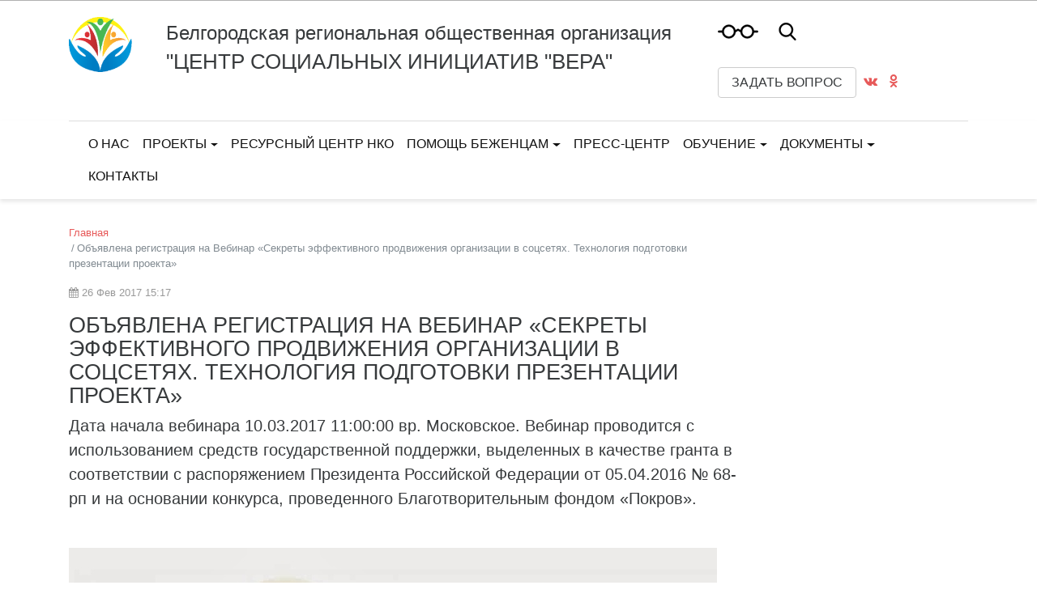

--- FILE ---
content_type: text/html; charset=utf-8
request_url: http://www.csi-vera.ru/publications/obyavlena-registraciya-na-vebinar-sekrety-effektiv/
body_size: 11052
content:


<!DOCTYPE html>
<html lang="ru">
    <head>
        
            
                <meta charset="utf-8" />
                <meta http-equiv="X-UA-Compatible" content="IE=edge">
                <meta name="keywords" content="" />
                <meta name="description" content="" />
                <meta name="viewport" content="width=device-width, initial-scale=1.0, shrink-to-fit=no" />
            
            <title>Объявлена регистрация на Вебинар «Секреты эффективного продвижения организации в соцсетях. Технология подготовки презентации проекта»</title>
            
        
    
            
            <link rel="icon" href="/media/site_platform_media/2017/11/26/favicon.ico" type="image/x-icon">
            
            
        <!-- TODO: min -->
        <link type="text/css" href="/static/site_platform/lib/wcag/wcag-panel.css" rel="stylesheet">
        <link type="text/css" href="/static/site_platform/css/main.min.css" rel="stylesheet">
        <link type="text/css" href="/static/site_platform/css/hover-min.css" rel="stylesheet">
        <link type="text/css" href="/static/site_platform/lib/wcag/wcag.css" rel="stylesheet">
    
            <meta name="yandex-verification" content="22c6d15e1c15c876" />
            
        <!-- TODO: del from base -->
        <script>window.jQuery || document.write('<script src="/static/site_platform/lib/jquery/jquery-3.1.1.min.js"><\/script>')</script>
        <!-- Underscore -->
        <script type="text/javascript" src="/static/site_platform/lib/underscore/1.8.3/underscore.js"></script>
        <!-- Backbone -->
        <script type="text/javascript" src="/static/site_platform/lib/backbone/1.3.3/backbone.js"></script>
    
            
        <link type="text/css" href="/static/site_platform/css/extra.css" rel="stylesheet">
    
        
        <!-- TODO: canonical -->
        
    </head>
    <body id="default-body-id" class="">
    
    
        

<section class="accessability">
    <div class="collapse" id="wcag-collapse"></div>
    <div class="wcag-panel" id="wcag-panel"></div>

     
</section>
<section class="header">
             
<script type="text/javascript">
    $(function(){
        $("#search-button").click(function(){
            $query_box = $("#search_form").find('input[name=q]')
            query = $query_box.val()
            if(query.length < 3) {
                $query_box.focus();
                return false
            } else {
                $("#search_form").submit();
                return false;
            }
        });
    });

    var Autocomplete = function(options) {
      this.form_selector = options.form_selector
      this.url = options.url || 'http://www.csi-vera.ru/search/autocomplete/'
      this.delay = parseInt(options.delay || 300)
      this.minimum_length = parseInt(options.minimum_length || 3)
      this.form_elem = null
      this.query_box = null
    }

    Autocomplete.prototype.setup = function() {
      var self = this
      this.form_elem = $(this.form_selector)
      this.query_box = this.form_elem.find('input[name=q]')
      $erase_btn = $('.erase')
      this.query_box.on('keyup', function() {
        var query = self.query_box.val()
        if(query.length > 0) {
            $erase_btn.removeClass('hide')
        } else {
            $erase_btn.addClass('hide')
        }
        if(query.length < self.minimum_length) {
            $('.ac-results').remove()
            return false
        }
        self.fetch(query)
      })
      this.query_box.on('focus', function() {
        $('.ac-results').removeClass('hide')
      })
      this.form_elem.on('click', '.erase', function(ev) {
        self.query_box.val('')
        $('.ac-results').remove()
        $erase_btn.addClass('hide')
        $('input[name=q]').focus();
        return false
      })
    }

    Autocomplete.prototype.fetch = function(query) {
      var self = this
      $.ajax({
        url: this.url
      , data: {
          'q': query
        }
      , success: function(data) {
          self.show_results(data)
        }
      })
    }

    Autocomplete.prototype.show_results = function(data) {
      $('.ac-results').remove()
      var results = data.results || []
      var results_wrapper = $('<div class="ac-results"></div>')
      var base_elem = $('<div class="result-wrapper"><a href="#" class="ac-result"></a></div>')
      if(results.length > 0) {
        for(var res_offset in results) {
          var elem = base_elem.clone()
          ,   ac_result = elem.find('.ac-result')
          ac_result.text(results[res_offset]['title'])
          ac_result.attr('href', 'http://www.csi-vera.ru' + results[res_offset]['url'])
          results_wrapper.append(elem)
        }
      }
      else {
        var elem = base_elem.clone()
        elem.text('Поиск не дал результатов')
        results_wrapper.append(elem)
      }
      this.query_box.after(results_wrapper)
    }

    $(document).ready(function() {
      window.autocomplete = new Autocomplete({
        form_selector: '.form-search'
      })
      window.autocomplete.setup()
    })
</script>

<div class="container">
                <div class="search-full text-right style-hide">
                    <a href="#" class="pull-right search-close togglet-searchform-button">
                        <i class=" fa fa-times-circle"></i>
                    </a>
                    <div class="searchInputBox">
                        <form itemprop="potentialAction" itemscope="" itemtype="http://schema.org/SearchAction" id="search_form" class="form-search" method="get" action="/search/">
                            <meta itemprop="target" content="">
                            <div class="inner-search">
                                <input autocomplete="off" type="search" name="q" placeholder="Поиск" class="search-input">
                                <a id="search-button" title="Поиск" class="btn-nobg search-btn">
                                    <i class="fa fa-search"></i>
                                </a>
                            </div>
                        </form>
                    </div>
                </div>
                <script>
                    $(document).ready(function () {
                        $('.togglet-searchform-button').on('click', function () {
                            $('.search-full').toggleClass('style-hide');
                            return false;
                        });

                    });
                </script>
</div>
<div class="ac-results" style="display: none"></div>

<script>
$(function() {
    "use strict";
    $('.message-helper a').click(function(e){
        $('input[name="q"]', $(this).closest('form')).val($(e.currentTarget).text())
        return false
    })
});
</script>
            <div class="header-info">
                <div class="container">
                    
                    <div class="logo">
                        <a href="/" title="Главная"><img class="hvr-bounce-out" src="/media/site_platform_media/2017/11/26/newlogovera.png" alt=""></a>
                    </div>
                    
                    <div class="right-col row">
                        <div class="top-header col-md-8">
                            <div class="brand">
                                <h1><a href="/" title=""></a></h1>
                                <div class="subtitle">
                                    <h3>Белгородская региональная общественная организация</h3>
<h2>"Центр социальных инициатив "Вера"</h2>
                                </div>
                            </div>
                        </div>
                        <div class="pull-right top-btn-marg mx-1">
                            <div class="spec-icons">
                                <ul class="list-unstyled list-inline m-0">
                                    <li class="special adapted-version" id="js-wcag-button">

                                        <a id="wcag-collapse-button" data-toggle="collapse" href="#wcag-collapse" aria-expanded="false" title="Версия для слабовидящих"><i class="ico-glass"></i></a>
                                        
                                    </li>
                                    <li class="search">
                                        <a href="#" class="togglet-searchform-button"><i class="ico-search"></i></a>
                                    </li>
                                </ul>
                            </div>
                            <div class="call-btn pull-right top-btn">
                                
                                <a class="btn btn-secondary hvr-bounce-out" href="#priemnaya" data-toggle="modal" data-target="#priemnaya">Задать вопрос</a>
                                
                                
                            <ul class="social-network social-circle">
                                
                                <li><a href="https://vk.com/club155283952" title="Vk"><i class="fa fa-vk"></i></a></li>
                                
                                <li><a href="https://ok.ru/group/54859973591163" title="Odnoklassniki"><i class="fa fa-odnoklassniki"></i></a></li>
                                
                            </ul>
                            
                            </div>
                            
                                

    <!-- Modal -->
    <div class="modal fade" id="priemnaya" tabindex="-1" role="dialog" aria-labelledby="priemnayaLabel" aria-hidden="true">
        <div class="modal-dialog modal-lg">
            <div class="modal-content">
                
                    <div class="modal-header">
                        <h3 class="modal-title" id="priemnayaLabel">Задать вопрос</h3>
                        <button type="button" class="close" data-dismiss="modal" aria-hidden="true">&times;</button>
                    </div>
                
                <form id="form_priemnaya" class="form-horizontal designer_form" name="priemnaya" action="#" method="POST" enctype="multipart/form-data">
                    <div class="modal-body form-body" id="form-body">
                        
                        <div class="form-description">
                            <p>Здесь Вы можете задать вопрос об услугах ресурсного центра на базе нашей организации!</p>
                        </div>
                        
                        

                        
                        
                        
                            
                                <div class="form-group has-feedback row">
                                    
                                        <label class="col-sm-4 control-label" for="id_fio">ФИО<small>*</small></label>
                                        <div class="col-sm-8">
                                        
                                            <input class="form-control" type="text" id="id_fio" name="ffiofio" placeholder="ФИО">
                                            <span class="fa form-control-feedback"></span>
                                        
                                        
                                            
                                        
                                        </div>
                                    
                                </div>
                            
                        
                            
                                <div class="form-group has-feedback row">
                                    
                                        <label class="col-sm-4 control-label" for="id_email">E-mail<small>*</small></label>
                                        <div class="col-sm-8">
                                        
                                            <input id="id_email" name="email" type="email" />
                                        
                                        
                                            
                                        
                                        </div>
                                    
                                </div>
                            
                        
                            
                                <div class="form-group has-feedback row">
                                    
                                        <label class="col-sm-4 control-label" for="id_description">Текст<small>*</small></label>
                                        <div class="col-sm-8">
                                        
                                            <textarea style="width: 100%;" id="id_description" name="cincdescription" rows="4"></textarea>
                                        
                                        
                                            
                                        
                                        </div>
                                    
                                </div>
                            
                        
                            
                        
                        
                    </div>
                    <div class="modal-footer">
                        
                        
<input type="submit" class="btn btn-secondary" value="Отправить" />

                        
                    </div>
                    
                        <input id="id_submit__priemnaya" name="submit__priemnaya" type="hidden" value="1" />
                    
                    <input type='hidden' name='csrfmiddlewaretoken' value='e7hKH5GBfsGCv7oLDg8GjkdaBJFhdSS2' />
                </form>
            </div>
        </div>
    </div><!-- /.modal -->
    


<script>
$(document).ready(function() {
    "use strict";

    setTimeout(function() {
        var form_id = "form_priemnaya"
        ,   $si = $('#' + form_id + ' input[class="form-control"], #' + form_id + ' textarea');
        $si.each(function() {
            var $el = $(this);
            $el.attr("name", $el.attr("name").substring(4))
        })
    }, 1000);

    var dlh = document.location.hash,
        dlhm = $(dlh);
    dlhm.modal('show');

    var post   = $('#id_post_adress').parent().parent(),
        email  = $('#id_email').parent().parent(),
        answer = $('#id_answer');
    post.hide();

    answer.change(function() {
        if ($(this).val() == 'по почте') {
            email.hide();
            post.show();
        } else {
            email.show();
            post.hide();
        }
    });

});
</script>
                            
                        </div>
                    </div>
                </div>
            </div>
            <div class="header-menu">
                <div class="container">
                    

<nav class="mainmenu navbar navbar-toggleable-md navbar-light">
    <button class="navbar-toggler" type="button" data-toggle="collapse" data-target="#navbarNav" aria-controls="navbarNav" aria-expanded="false" aria-label="Toggle navigation">
        <span class="navbar-toggler-icon"></span>
    </button>
    <div class="collapse navbar-collapse" id="navbarNav">
        <ul class="navbar-nav">
            
            
                
                    <li class="nav-item ">
                        <a href="/o-nas/" class="nav-link">О нас</a>
                    </li>
                
            
            
            
                
                    <li class="nav-item dropdown ">
                        <a href="/proekty/" class="nav-link dropdown-toggle" data-toggle="dropdown">Проекты</a>
                        <ul class="dropdown-menu">
            
                
                    <li class="nav-item dropdown dropdown-submenu">
                        <a tabindex="-1" href="/proekty/realizovannye-proekty/" class="dropdown-item ">Реализованные проекты</a>
                        <ul class="dropdown-menu">
            
                
                    <li class="nav-item">
                        <a href="/proekty/realizovannye-proekty/pomosh-ryadom/" class="dropdown-item ">Помощь рядом</a>
                    </li>
                
            
            
            
                
                    <li class="nav-item">
                        <a href="/proekty/realizovannye-proekty/iz-ruk-v-ruki/" class="dropdown-item ">Из рук в руки</a>
                    </li>
                
            
            
            
                
                    <li class="nav-item">
                        <a href="/proekty/realizovannye-proekty/dobrota-bez-granic/" class="dropdown-item ">Доброта без границ</a>
                    </li>
                
            
            
            
                
                    <li class="nav-item">
                        <a href="/proekty/realizovannye-proekty/informacionnoe-prostranstvo-nko-belgorodskoj-oblasti/" class="dropdown-item ">Информационное пространство НКО Белгородской области</a>
                    </li>
                
            
            
            
                
                    <li class="nav-item">
                        <a href="/proekty/realizovannye-proekty/formirovanie-predprinimatelskih-kompetencij-u-starsheklassnikov/" class="dropdown-item ">Формирование предпринимательских компетенций у старшеклассников</a>
                    </li>
                
            
            
            
                
                    <li class="nav-item">
                        <a href="/proekty/realizovannye-proekty/territoriya-razvitiya-nko/" class="dropdown-item ">Территория развития НКО</a>
                    </li>
                
            
            
            
                
                    <li class="nav-item">
                        <a href="/proekty/realizovannye-proekty/shkola-aktiva-sonko/" class="dropdown-item ">Школа актива СОНКО</a>
                    </li>
                
            
            
            
                
                    <li class="nav-item">
                        <a href="/proekty/realizovannye-proekty/podderzhka-socialnogo-predprinimatelstva/" class="dropdown-item ">Поддержка социального предпринимательства</a>
                    </li>
                
            
            
            
                
                    <li class="nav-item">
                        <a href="/proekty/realizovannye-proekty/sotrudnichestvo-sonko/" class="dropdown-item ">Сотрудничество СОНКО</a>
                    </li>
                
            
            
            
                
                    <li class="nav-item">
                        <a href="/proekty/realizovannye-proekty/proekty-napravlennye-na-rabotu-s-migrantami-i-vynuzhdennymi-pereselencami/" class="dropdown-item ">Проекты, направленные на работу с мигрантами и вынужденными переселенцами</a>
                    </li>
                
            
            
            
                
                    <li class="nav-item">
                        <a href="/proekty/realizovannye-proekty/blagotvoritelnye-proekty/" class="dropdown-item ">Благотворительные проекты</a>
                    </li>
                
            
            
            
                
                    <li class="nav-item">
                        <a href="/proekty/realizovannye-proekty/obrazovatelnye-proekty/" class="dropdown-item ">Образовательные проекты</a>
                    </li>
                
            
            
            
                
                    <li class="nav-item">
                        <a href="/proekty/realizovannye-proekty/proekty-napravlennye-na-podderzhku-sonko/" class="dropdown-item ">Проекты, направленные на поддержку СОНКО</a>
                    </li>
                
            
            
            
                
                    <li class="nav-item">
                        <a href="/proekty/realizovannye-proekty/organizacionnoe-razvitie-sonko/" class="dropdown-item ">Организационное развитие СОНКО</a>
                    </li>
                
            
            
            
                
                    <li class="nav-item">
                        <a href="/proekty/realizovannye-proekty/mezhregionalnyj-resursnyj-centr-dlya-sonko/" class="dropdown-item ">Межрегиональный ресурсный центр для СОНКО</a>
                    </li>
                
            
            
            
                
                    <li class="nav-item">
                        <a href="/proekty/realizovannye-proekty/shkola-aktiva-sonko-pri-podderzhke-fonda-pokrov/" class="dropdown-item ">Школа актива СОНКО при поддержке фонда &quot;Покров&quot;</a>
                    </li>
                
            
            </ul>
                    </li>
                
            
            
            
                
                    <li class="nav-item dropdown dropdown-submenu">
                        <a tabindex="-1" href="/proekty/tekushie-proekty/" class="dropdown-item ">Текущие проекты</a>
                        <ul class="dropdown-menu">
            
                
                    <li class="nav-item">
                        <a href="/proekty/tekushie-proekty/resursnyj-centr-nko-belgorodskoj-oblasti/" class="dropdown-item ">Ресурсный центр НКО Белгородской области</a>
                    </li>
                
            
            
            
                
                    <li class="nav-item">
                        <a href="/proekty/tekushie-proekty/zhiznennye-situacii/" class="dropdown-item ">Жизненные ситуации</a>
                    </li>
                
            
            
            
                
                    <li class="nav-item">
                        <a href="/proekty/tekushie-proekty/socialnye-iniciativy-2018/" class="dropdown-item ">Социальные инициативы 2025</a>
                    </li>
                
            
            </ul>
                    </li>
                
            
            </ul>
                    </li>
                
            
            
            
                
                    <li class="nav-item ">
                        <a href="/resursnyj-centr-dlya-sonko/" class="nav-link">Ресурсный центр НКО</a>
                    </li>
                
            
            
            
                
                    <li class="nav-item dropdown ">
                        <a href="/pomosh-bezhencam/" class="nav-link dropdown-toggle" data-toggle="dropdown">Помощь беженцам</a>
                        <ul class="dropdown-menu">
            
                
                    <li class="nav-item">
                        <a href="/pomosh-bezhencam/gde-poluchit-blagotvoritelnuyu-pomosh/" class="dropdown-item ">Где получить помощь</a>
                    </li>
                
            
            
            
                
                    <li class="nav-item">
                        <a href="/pomosh-bezhencam/poluchit-polis-oms/" class="dropdown-item ">Получить полис ОМС</a>
                    </li>
                
            
            
            
                
                    <li class="nav-item">
                        <a href="/pomosh-bezhencam/podrazdeleniya-po-voprosam-migracii/" class="dropdown-item ">Подразделения по вопросам миграции</a>
                    </li>
                
            
            
            
                
                    <li class="nav-item">
                        <a href="/pomosh-bezhencam/oformlenie-posobij-i-lgot/" class="dropdown-item ">Оформление пособий и льгот</a>
                    </li>
                
            
            
            
                
                    <li class="nav-item">
                        <a href="/pomosh-bezhencam/rezultaty-issledovaniya/" class="dropdown-item ">Результаты исследования</a>
                    </li>
                
            
            </ul>
                    </li>
                
            
            
            
                
                    <li class="nav-item ">
                        <a href="/press-centr/" class="nav-link">Пресс-центр</a>
                    </li>
                
            
            
            
                
                    <li class="nav-item dropdown ">
                        <a href="/obuchenie/" class="nav-link dropdown-toggle" data-toggle="dropdown">Обучение</a>
                        <ul class="dropdown-menu">
            
                
                    <li class="nav-item dropdown dropdown-submenu">
                        <a tabindex="-1" href="/svedeniya-ob-obrazovatelnoj-organizacii/" class="dropdown-item ">Сведения об образовательной организации</a>
                        <ul class="dropdown-menu">
            
                
                    <li class="nav-item">
                        <a href="/osnovnye-svedeniya/" class="dropdown-item ">Основные сведения</a>
                    </li>
                
            
            
            
                
                    <li class="nav-item">
                        <a href="/struktura-i-organy-upravleniya-obrazovatelnoj-organizaciej/" class="dropdown-item ">Структура и органы управления образовательной организацией</a>
                    </li>
                
            
            
            
                
                    <li class="nav-item">
                        <a href="/dokumenty-obraz/" class="dropdown-item ">Документы</a>
                    </li>
                
            
            
            
                
                    <li class="nav-item">
                        <a href="/svedeniya-ob-obrazovatelnoj-organizacii/obrazovanie/" class="dropdown-item ">Образование</a>
                    </li>
                
            
            
            
                
                    <li class="nav-item">
                        <a href="/rukovodstvo-pedagogicheskij-nauchno-pedagogicheskij-sostav/" class="dropdown-item ">Руководство. Педагогический (научно-педагогический) состав</a>
                    </li>
                
            
            
            
                
                    <li class="nav-item">
                        <a href="/materialno-tehnicheskoe-obespechenie-i-osnashennost-obrazovatelnogo-processa/" class="dropdown-item ">Материально-техническое обеспечение и оснащенность образовательного процесса</a>
                    </li>
                
            
            
            
                
                    <li class="nav-item">
                        <a href="/platnye-obrazovatelnye-uslugi/" class="dropdown-item ">Платные образовательные услуги</a>
                    </li>
                
            
            
            
                
                    <li class="nav-item">
                        <a href="/svedeniya-ob-obrazovatelnoj-organizacii/finansovo-hozyajstvennaya-deyatelnost/" class="dropdown-item ">Финансово-хозяйственная деятельность</a>
                    </li>
                
            
            
            
                
                    <li class="nav-item">
                        <a href="/vakantnye-mesta-dlya-priema-perevoda-obuchayushihsya/" class="dropdown-item ">Вакантные места для приема (перевода) обучающихся</a>
                    </li>
                
            
            
            
                
                    <li class="nav-item">
                        <a href="/svedeniya-ob-obrazovatelnoj-organizacii/dostupnaya-sreda/" class="dropdown-item ">Доступная среда</a>
                    </li>
                
            
            
            
                
                    <li class="nav-item">
                        <a href="/svedeniya-ob-obrazovatelnoj-organizacii/mezhdunarodnoe-sotrudnichestvo/" class="dropdown-item ">Международное сотрудничество</a>
                    </li>
                
            
            </ul>
                    </li>
                
            
            
            
                
                    <li class="nav-item">
                        <a href="/obuchenie/obuchenie-nko/" class="dropdown-item ">Обучение НКО</a>
                    </li>
                
            
            
            
                
                    <li class="nav-item">
                        <a href="/obuchenie/vebinary/" class="dropdown-item ">Вебинары</a>
                    </li>
                
            
            
            
                
                    <li class="nav-item">
                        <a href="/obuchenie/obuchenie-biznes-trenerov/" class="dropdown-item ">Обучение бизнес тренеров</a>
                    </li>
                
            
            
            
                
                    <li class="nav-item">
                        <a href="/obuchenie/video/" class="dropdown-item ">Обучающие видео</a>
                    </li>
                
            
            
            
                
                    <li class="nav-item">
                        <a href="/obuchenie/programmy-dpp/" class="dropdown-item ">Программы ДПП</a>
                    </li>
                
            
            </ul>
                    </li>
                
            
            
            
                
                    <li class="nav-item dropdown ">
                        <a href="/dokumenty/" class="nav-link dropdown-toggle" data-toggle="dropdown">Документы</a>
                        <ul class="dropdown-menu">
            
                
                    <li class="nav-item">
                        <a href="/dokumenty/vse-dokumenty/" class="dropdown-item ">Все документы</a>
                    </li>
                
            
            
            
                
                    <li class="nav-item">
                        <a href="/dokumenty/luchshie-praktiki/" class="dropdown-item ">Лучшие практики</a>
                    </li>
                
            
            
            
                
                    <li class="nav-item">
                        <a href="/dokumenty/zakonodatelstvo/" class="dropdown-item ">Законодательство</a>
                    </li>
                
            
            
            
                
                    <li class="nav-item">
                        <a href="/dokumenty/otchety-i-statistika/" class="dropdown-item ">Отчеты и статистика</a>
                    </li>
                
            
            
            
                
                    <li class="nav-item">
                        <a href="/dokumenty/metodicheskie-rekomendacii/" class="dropdown-item ">Методические рекомендации</a>
                    </li>
                
            
            </ul>
                    </li>
                
            
            
            
                
                    <li class="nav-item ">
                        <a href="/contacts/" class="nav-link">Контакты</a>
                    </li>
                
            
            
        </ul>
    </div>
</nav>

                </div>
            </div>
        </section>
    

    
<div class="container page">
    <div class="row">
        <div class="col-md-8 col-lg-9 news-description">
            
            <header class="title-header">
                <nav class="breadcrumb">
                
    <a class="breadcrumb-item" href="/">Главная</a>




                    <span class="breadcrumb-item active">Объявлена регистрация на Вебинар «Секреты эффективного продвижения организации в соцсетях. Технология подготовки презентации проекта»</span>
                </nav>
                <div class="news-date my-1">
                <i class="fa fa-calendar" aria-hidden="true"></i>&nbsp;26 Фев 2017 15:17
                </div>
                <h1>Объявлена регистрация на Вебинар «Секреты эффективного продвижения организации в соцсетях. Технология подготовки презентации проекта»</h1>
                

            </header>
            

            <section>
                
                <div class="row">
                    <div class="col">
                        
                        <p class="lead">Дата начала вебинара 10.03.2017 11:00:00 вр. Московское.
Вебинар проводится с использованием средств государственной поддержки, выделенных в качестве гранта в соответствии с распоряжением Президента Российской Федерации от 05.04.2016 № 68-рп и на основании конкурса, проведенного Благотворительным фондом «Покров».</p>
                        
                        
                        <div class="feature-image">
                        <img class="img-fluid" src="/media/cache/2f/60/2f6011ef9d52056bd4e2c95e53a37dda.jpg">
                        </div>
                    </div>
                </div>
                
                
                <div class="row py-1">
    <div class="col">
        <div style="line-height:normal; margin-bottom:0px; margin-left:0px; margin-right:0px; margin-top:8px"><strong>В программе вебинара:</strong></div>

<div style="margin-bottom:0px; margin-left:31px; margin-right:0px; margin-top:0px">1.&nbsp;&nbsp;&nbsp;&nbsp;&nbsp; Ресурсы некоммерческих организаций</div>

<div style="margin-bottom:0px; margin-left:31px; margin-right:0px; margin-top:0px">2.&nbsp;&nbsp;&nbsp;&nbsp;&nbsp; Способы продвижения организации в соцсетях</div>

<div style="margin-bottom:0px; margin-left:31px; margin-right:0px; margin-top:0px">3.&nbsp;&nbsp;&nbsp;&nbsp;&nbsp; Трансформация целей организации в задачи по продвижению в социальных сетях</div>

<div style="margin-bottom:0px; margin-left:31px; margin-right:0px; margin-top:0px">4.&nbsp;&nbsp;&nbsp;&nbsp;&nbsp; Выбор социальной сети для привлечения спонсоров, волонтеров, экспертов, участников программ и мероприятий и др.</div>

<div style="margin-bottom:0px; margin-left:31px; margin-right:0px; margin-top:0px">5.&nbsp;&nbsp;&nbsp;&nbsp;&nbsp; Практика, продвижение группы в социальных сетях</div>

<div style="margin-bottom:0px; margin-left:31px; margin-right:0px; margin-top:0px">6.&nbsp;&nbsp;&nbsp;&nbsp;&nbsp; Технология подготовки презентации проекта</div>

<div style="margin-bottom:0px; margin-left:31px; margin-right:0px; margin-top:0px">7.&nbsp;&nbsp;&nbsp;&nbsp;&nbsp; Виды презентации</div>

<div style="margin-bottom:0px; margin-left:31px; margin-right:0px; margin-top:0px">8.&nbsp;&nbsp;&nbsp;&nbsp;&nbsp; Подготовка презентации</div>

<div style="margin-bottom:13px; margin-left:31px; margin-right:0px; margin-top:0px">9.&nbsp;&nbsp;&nbsp;&nbsp;&nbsp; Выступление&nbsp; -&nbsp;&nbsp; секреты создания интереса к восприятию выступления.</div>
    </div>
</div>
<div class="row"><div class="col"><div class="list-list"><ul class="list-unstyled list-items"><li class="list-item"><div class="icon-block hidden-xs-down"><img src="/media/cache/64/6b/646b764d0f64401482dcfd954051f0c2.png" alt="Вебинар \u0022СЕКРЕТЫ ЭФФЕКТИВНОГО ПРОДВИЖЕНИЯ ОРГАНИЗАЦИИ В СОЦСЕТЯХ. ТЕХНОЛОГИЯ ПОДГОТОВКИ ПРЕЗЕНТАЦИИ ПРОЕКТА\u0022"></div><div class="title-block"><h4 class="doc-title"><a href="/publications/vebinar-sekrety-effektivnogo-prodvizheniya-organiz/" title="Вебинар \u0022СЕКРЕТЫ ЭФФЕКТИВНОГО ПРОДВИЖЕНИЯ ОРГАНИЗАЦИИ В СОЦСЕТЯХ. ТЕХНОЛОГИЯ ПОДГОТОВКИ ПРЕЗЕНТАЦИИ ПРОЕКТА\u0022">Вебинар &quot;СЕКРЕТЫ ЭФФЕКТИВНОГО ПРОДВИЖЕНИЯ ОРГАНИЗАЦИИ В СОЦСЕТЯХ. ТЕХНОЛОГИЯ ПОДГОТОВКИ ПРЕЗЕНТАЦИИ ПРОЕКТА&quot;</a></h4><div class="date">
                                    Дата 18 March 2017
                                </div></div><div class="link-block hidden-xs-down"><a href="/publications/vebinar-sekrety-effektivnogo-prodvizheniya-organiz/" title="Вебинар \u0022СЕКРЕТЫ ЭФФЕКТИВНОГО ПРОДВИЖЕНИЯ ОРГАНИЗАЦИИ В СОЦСЕТЯХ. ТЕХНОЛОГИЯ ПОДГОТОВКИ ПРЕЗЕНТАЦИИ ПРОЕКТА\u0022">Открыть</a></div></li></ul></div></div></div>


                
            </section>
        </div>
        <div id="side" class="col-md-4 col-lg-3 more-news side_wraper">
            <div class="well more-by-tags-publications">
                



            </div>
        </div>
    </div>
    <div class="row">
        <div class="col-md-8 col-lg-9">
        
            <div class="text-right author"><span class="author text-danger">БРОО &quot;ЦСИ &quot;Вера&quot;</span>
                <br><small class="date">Дата последнего изменения: 28 Ноя 2017 11:42</small>
            </div>
        
        </div>
    </div>
</div>

    
    <a href="#top" class="up-button" title="Вверх"><i class="icon-chevron-up"></i></a>
    
        
<footer id="footer" class="footer">
            
               <div class="top-footer">
                   <div class="container">
                       <div class="row">
                           
                           <div class="col-md-3">
                                <div class="item">
                                    <h4><a href="/proekty/realizovannye-proekty/" title="Реализованные проекты">Реализованные проекты</a></h4>
                                    <ul>
    
        <li>
            <a href="/proekty/realizovannye-proekty/pomosh-ryadom/" title="Помощь рядом">Помощь рядом</a>
        </li>
    
        <li>
            <a href="/proekty/realizovannye-proekty/iz-ruk-v-ruki/" title="Из рук в руки">Из рук в руки</a>
        </li>
    
        <li>
            <a href="/proekty/realizovannye-proekty/dobrota-bez-granic/" title="Доброта без границ">Доброта без границ</a>
        </li>
    
        <li>
            <a href="/proekty/realizovannye-proekty/informacionnoe-prostranstvo-nko-belgorodskoj-oblasti/" title="Информационное пространство НКО Белгородской области">Информационное пространство НКО Белгородской области</a>
        </li>
    
        <li>
            <a href="/proekty/realizovannye-proekty/formirovanie-predprinimatelskih-kompetencij-u-starsheklassnikov/" title="Формирование предпринимательских компетенций у старшеклассников">Формирование предпринимательских компетенций у старшеклассников</a>
        </li>
    
        <li>
            <a href="/proekty/realizovannye-proekty/territoriya-razvitiya-nko/" title="Территория развития НКО">Территория развития НКО</a>
        </li>
    
        <li>
            <a href="/proekty/realizovannye-proekty/shkola-aktiva-sonko/" title="Школа актива СОНКО">Школа актива СОНКО</a>
        </li>
    
        <li>
            <a href="/proekty/realizovannye-proekty/podderzhka-socialnogo-predprinimatelstva/" title="Поддержка социального предпринимательства">Поддержка социального предпринимательства</a>
        </li>
    
        <li>
            <a href="/proekty/realizovannye-proekty/sotrudnichestvo-sonko/" title="Сотрудничество СОНКО">Сотрудничество СОНКО</a>
        </li>
    
        <li>
            <a href="/proekty/realizovannye-proekty/proekty-napravlennye-na-rabotu-s-migrantami-i-vynuzhdennymi-pereselencami/" title="Проекты, направленные на работу с мигрантами и вынужденными переселенцами">Проекты, направленные на работу с мигрантами и вынужденными переселенцами</a>
        </li>
    
        <li>
            <a href="/proekty/realizovannye-proekty/blagotvoritelnye-proekty/" title="Благотворительные проекты">Благотворительные проекты</a>
        </li>
    
        <li>
            <a href="/proekty/realizovannye-proekty/obrazovatelnye-proekty/" title="Образовательные проекты">Образовательные проекты</a>
        </li>
    
        <li>
            <a href="/proekty/realizovannye-proekty/proekty-napravlennye-na-podderzhku-sonko/" title="Проекты, направленные на поддержку СОНКО">Проекты, направленные на поддержку СОНКО</a>
        </li>
    
        <li>
            <a href="/proekty/realizovannye-proekty/organizacionnoe-razvitie-sonko/" title="Организационное развитие СОНКО">Организационное развитие СОНКО</a>
        </li>
    
        <li>
            <a href="/proekty/realizovannye-proekty/mezhregionalnyj-resursnyj-centr-dlya-sonko/" title="Межрегиональный ресурсный центр для СОНКО">Межрегиональный ресурсный центр для СОНКО</a>
        </li>
    
        <li>
            <a href="/proekty/realizovannye-proekty/shkola-aktiva-sonko-pri-podderzhke-fonda-pokrov/" title="Школа актива СОНКО при поддержке фонда &quot;Покров&quot;">Школа актива СОНКО при поддержке фонда &quot;Покров&quot;</a>
        </li>
    
</ul>
                                </div>
                           </div>
                           
                           <div class="col-md-3">
                                <div class="item">
                                    <h4><a href="/proekty/tekushie-proekty/" title="Текущие проекты">Текущие проекты</a></h4>
                                    <ul>
    
        <li>
            <a href="/proekty/tekushie-proekty/resursnyj-centr-nko-belgorodskoj-oblasti/" title="Ресурсный центр НКО Белгородской области">Ресурсный центр НКО Белгородской области</a>
        </li>
    
        <li>
            <a href="/proekty/tekushie-proekty/zhiznennye-situacii/" title="Жизненные ситуации">Жизненные ситуации</a>
        </li>
    
        <li>
            <a href="/proekty/tekushie-proekty/socialnye-iniciativy-2018/" title="Социальные инициативы 2025">Социальные инициативы 2025</a>
        </li>
    
</ul>
                                </div>
                           </div>
                           
                           <div class="col-md-3">
                                <div class="item">
                                    <h4><a href="/obuchenie/" title="Обучение">Обучение</a></h4>
                                    <ul>
    
        <li>
            <a href="/svedeniya-ob-obrazovatelnoj-organizacii/" title="Сведения об образовательной организации">Сведения об образовательной организации</a>
        </li>
    
        <li>
            <a href="/obuchenie/obuchenie-nko/" title="Обучение НКО">Обучение НКО</a>
        </li>
    
        <li>
            <a href="/obuchenie/vebinary/" title="Вебинары">Вебинары</a>
        </li>
    
        <li>
            <a href="/obuchenie/obuchenie-biznes-trenerov/" title="Обучение бизнес тренеров">Обучение бизнес тренеров</a>
        </li>
    
        <li>
            <a href="/obuchenie/video/" title="Обучающие видео">Обучающие видео</a>
        </li>
    
        <li>
            <a href="/obuchenie/programmy-dpp/" title="Программы ДПП">Программы ДПП</a>
        </li>
    
</ul>
                                </div>
                           </div>
                           
                           <div class="col-md-3">
                                <div class="item">
                                    <h4><a href="/dokumenty/" title="Документы">Документы</a></h4>
                                    <ul>
    
        <li>
            <a href="/dokumenty/vse-dokumenty/" title="Все документы">Все документы</a>
        </li>
    
        <li>
            <a href="/dokumenty/luchshie-praktiki/" title="Лучшие практики">Лучшие практики</a>
        </li>
    
        <li>
            <a href="/dokumenty/zakonodatelstvo/" title="Законодательство">Законодательство</a>
        </li>
    
        <li>
            <a href="/dokumenty/otchety-i-statistika/" title="Отчеты и статистика">Отчеты и статистика</a>
        </li>
    
        <li>
            <a href="/dokumenty/metodicheskie-rekomendacii/" title="Методические рекомендации">Методические рекомендации</a>
        </li>
    
</ul>
                                </div>
                           </div>
                           
                       </div>
                   </div>
               </div>
            
               <div class="middle-footer">
                   <div class="container">
                       <div class="row">
                           <div class="col-lg-6 item">
                               <div class="social">
                                   
                               </div>
                               <div class="address">Адрес: г. Белгород ул. Королева 2а, корпус 3, 5 этаж, офис № 530
                               </div>
                               <div class="copyright">
                                   <p>© 2015-<script type="text/javascript">var mdate = new Date(); document.write(mdate.getFullYear());</script></p>
                                   Белгородская региональная общественная организация
"Центр социальных инициатив "Вера"
                               </div>
                           </div>
                           
                           <div class="col-lg-3 item">
                               <ul class="list-unstyled">
                                   
                                   <li class="phone">email: broo-vera@mail.ru</li>
                                   
                                   <li class="phone">тел./факс: +7(4722) 555-271</li>
                                   
                                   <!--<li><a href="mailto:" title=""></a></li>-->
                               </ul>
                           </div>
                           

                           <div class="col-lg-3 item">
                               <ul class="list-unstyled">
                                
                                   <li>
                                       <a href="/sitemap/" title="Карта сайта">Карта сайта</a>
                                   </li>
                               </ul>
                                <!-- Yandex.Metrika informer -->
<a href="https://metrika.yandex.ru/stat/?id=46828596&amp;from=informer"
target="_blank" rel="nofollow"><img src="https://informer.yandex.ru/informer/46828596/3_1_FFFFFFFF_EFEFEFFF_0_pageviews"
style="width:88px; height:31px; border:0;" alt="Яндекс.Метрика" title="Яндекс.Метрика: данные за сегодня (просмотры, визиты и уникальные посетители)" class="ym-advanced-informer" data-cid="46828596" data-lang="ru" /></a>
<!-- /Yandex.Metrika informer -->

<!-- Yandex.Metrika counter -->
<script type="text/javascript" >
    (function (d, w, c) {
        (w[c] = w[c] || []).push(function() {
            try {
                w.yaCounter46828596 = new Ya.Metrika({
                    id:46828596,
                    clickmap:true,
                    trackLinks:true,
                    accurateTrackBounce:true,
                    webvisor:true
                });
            } catch(e) { }
        });

        var n = d.getElementsByTagName("script")[0],
            s = d.createElement("script"),
            f = function () { n.parentNode.insertBefore(s, n); };
        s.type = "text/javascript";
        s.async = true;
        s.src = "https://mc.yandex.ru/metrika/watch.js";

        if (w.opera == "[object Opera]") {
            d.addEventListener("DOMContentLoaded", f, false);
        } else { f(); }
    })(document, window, "yandex_metrika_callbacks");
</script>
<noscript><div><img src="https://mc.yandex.ru/watch/46828596" style="position:absolute; left:-9999px;" alt="" /></div></noscript>
<!-- /Yandex.Metrika counter -->
<a href="http://yandex.ru/cy?base=0&amp;host=http://csi-vera.ru"><img src="http://www.yandex.ru/cycounter?http://csi-vera.ru" width="88" height="31" alt="Индекс цитирования" border="0" /></a>
                           </div>
                       </div>
                       <div class="row">
                           <div class="col">

                           </div>
                       </div>
                   </div>
               </div>
               <a class="up-button btn btn-lg" href="#top" title="Вверх" style="opacity: 0; display: none;"><i class="fa fa-chevron-up"></i></a>
 </footer>
    

    
    <!-- Modal -->
        <!--
<div class="modal fade" id="internetpriemnaja" tabindex="-1" role="dialog" aria-labelledby="myModalLabel" aria-hidden="true">
    <div class="modal-dialog" role="document">
        <div class="modal-content">
            <div class="modal-header">
                <button type="button" class="close" data-dismiss="modal" aria-label="Close">
                    <span aria-hidden="true">&times;</span>
                </button>
                <h4 class="modal-title" id="myModalLabel">Свяжитесь с нами</h4>
            </div>
            <div class="modal-body">
                ...
            </div>
        </div>
    </div>
</div>
-->
    



    
        <!-- JavaScript -->
    


    
    
        
    
    
    

    
    <!-- TODO: min -->
    <script type="text/template" id="wcag-template">
    <% if (showplane=="yes") { %>
        <div class="wcag-panel__wrapper">
            <div class="wcag-panel__col">
                <div class="wcag-panel__switcher-label">Размер шрифта:</div>
                <div class="wcag-panel__switcher wcag-panel__switcher_responsive">
                    <button class="wcag-panel__switcher-btn <% if (fontsize=='small') { %>active<% } else { %>js-wcag-switcher<% } %>"
                            aria-label="Установить маленький размер шрифта"
                            data-action="fontsize"
                            data-key="small">
                        Маленький
                    </button>
                    <button class="wcag-panel__switcher-btn <% if (fontsize=='normal') { %>active<% } else { %>js-wcag-switcher<% } %>"
                            aria-label="Установить средний размер шрифта"
                            data-action="fontsize"
                            data-key="normal">
                        Средний
                    </button>
                    <button class="wcag-panel__switcher-btn <% if (fontsize=='large') { %>active<% } else { %>js-wcag-switcher<% } %>"
                            aria-label="Установить большой размер шрифта"
                            data-action="fontsize"
                            data-key="large">
                        Большой
                    </button>
                </div>

            </div>
            <div class="wcag-panel__col">
                <div class="wcag-panel__switcher-label">Изображения:</div>
                <div class="wcag-panel__switcher wcag-panel__switcher_img">
                    <button class="<% if (images=='yes') { %>active<% } else { %>js-wcag-switcher<% } %> wcag-panel__switcher-btn wcag-panel__switcher-btn_img"
                            data-action="images"
                            data-key="yes"
                            aria-label="показать изображения">
                        Вкл
                    </button>
                    <button class="<% if (images=='no') { %>active<% } else { %>js-wcag-switcher<% } %> wcag-panel__switcher-btn wcag-panel__switcher-btn_img"
                            data-action="images"
                            data-key="no"
                            aria-label="скрыть изображения">
                        Выкл
                    </button>
                </div>
            </div>
            <div class="wcag-panel__col">
                <div class="wcag-panel__switcher-label">Цвет:</div>
                <div class="js-wcag-panel-switcher wcag-panel__switcher wcag-panel__switcher_color">
                    <button class="<% if (color=='white') { %>active<% } else { %>js-wcag-switcher<% } %> wcag-panel__flag-button flag-button flag-button_white"
                            aria-label="Установить Белый фон с черным шрифтом"
                            data-action="color"
                            data-key="white">
                        Б
                    </button>
                    <button class="<% if (color=='black') { %>active<% } else { %>js-wcag-switcher<% } %> wcag-panel__flag-button flag-button flag-button_black"
                            aria-label="Установить Черный фон с белым шрифтом"
                            data-action="color"
                            data-key="black">
                        Ч
                    </button>
                    <button class="<% if (color=='blue') { %>active<% } else { %>js-wcag-switcher<% } %> wcag-panel__flag-button flag-button flag-button_blue"
                            aria-label="Установить Голубой фон с черным шрифтом"
                            data-action="color"
                            data-key="blue">
                        Г
                    </button>
                </div>
            </div>
        </div>
    <% } %>
</script>
<script type="text/template" id="wcag-button-template">

    <% if (showplane=="yes") { %>
    <a href="#" title="Обычная версия сайта"><i class="ico-glass"></i></a>
    <% } else { %>
    <a href="#" title="Версия для слабовидящих"><i class="ico-glass"></i></a>
    <% } %>
    
</script>
    <script type="text/javascript" src="/static/site_platform/lib/wcag/wcag.js"></script>
    <script type="text/javascript" src="/static/site_platform/lib/tether/js/tether.min.js"></script>
    <script type="text/javascript" src="/static/site_platform/lib/bootstrap/js/bootstrap.min.js"></script>
    <script type="text/javascript" src="/static/site_platform/js/ie10-viewport-bug-workaround.js"></script>
    <script type="text/javascript" src="/static/site_platform/js/smartscroll.js"></script>
    <script>

        $( document ).ready(function() {
             _.defer(function() {
                "use strict";

            var wpanel = new WCAGApp(),
                    $window = $(window),
                    $upBtn = $('.up-button')

            var invalidateUpBtn = function(){
                if ( $window.scrollTop() - 300 > 0 ) {
                    $upBtn.css({display: 'block'}).fadeTo( "slow", 1)
                } else {
                    $upBtn.fadeTo( "fast" , 0, function() {
                        $(this).css({display: 'none'})
                    })
                }
            }

            $("a[href='#top']").click(function() {
                $("html, body").animate({ scrollTop: 0 }, "slow")
                return false
            })

            $window.bind('smartscroll.upbtn', invalidateUpBtn)

            invalidateUpBtn()
                })
        });
    </script>

<script type="text/javascript">

</script>

    </body>
</html>

--- FILE ---
content_type: text/css
request_url: http://www.csi-vera.ru/static/site_platform/lib/wcag/wcag.css
body_size: 1190
content:
html[data-fontsize="small"] {
    font-size: 10px;
}

html[data-fontsize="large"] {
    font-size: 24px;
}

html[data-fontsize="large"] .checkbox label::before {
  width: 28px;
  height: 28px;
}
html[data-fontsize="large"] .checkbox label {
    padding-left: 15px;
}



html[data-color="black"] body {
    background: black;
    color: white
}

/* blue */
html[data-color="blue"] body,
html[data-color="blue"] .service-and-docs,
html[data-color="blue"] .services .item,
html[data-color="blue"] .list-list .list-item,
html[data-color="blue"] .footer,
html[data-color="blue"] .card,
html[data-color="blue"] .modal-content,
html[data-color="blue"] .more-news .publication{
    background: rgba(100,149,237,0.33);
}
html[data-color="blue"] .modal-content {
    background: rgba(100,149,237,1);
}

html[data-color="blue"] a[href],
html[data-color="blue"] .index-page a>h3,
html[data-color="blue"] .footer .top-footer .item a,
html[data-color="blue"] .services .item .category-title,
html[data-color="blue"] .partners .title-block .desc-link,
html[data-color="blue"] .header-info .spec-icons .special a,
html[data-color="blue"] .list-list .title-block h4.doc-title a,
html[data-color="blue"] .header-menu .navbar-light .navbar-nav .nav-link,
html[data-color="blue"] .top-news .tab-content .right-col .item-title h4 a{
    text-decoration: underline;
    color: black;

}

html[data-color="blue"] a[href]:hover,
html[data-color="blue"] a[href]:hover>h4,
html[data-color="blue"] a[href]:hover>.card,
html[data-color="blue"] .footer .top-footer .item a:hover,
html[data-color="blue"] .index-page a:hover>h3,
html[data-color="blue"] .services .item .category-title:hover,
html[data-color="blue"] .partners .title-block .desc-link:hover,
html[data-color="blue"] .header-info .spec-icons .special a:hover,
html[data-color="blue"] .list-list .title-block h4.doc-title a:hover,
html[data-color="blue"] .header-menu .navbar-light .navbar-nav .nav-link:hover,
html[data-color="blue"] .top-news .tab-content .right-col .item-title h4 a:hover{
    color: black;
    background: white;
    outline-color: #d8edff;
}

html[data-color="blue"] a[href]:visited {
    color: red;
}

html[data-color="blue"] a[href].disabled {
    color: #cbcbcb;
}

/* white */
html[data-color="white"] body,
html[data-color="white"] .service-and-docs{
    background: white;
    color: black;

}

html[data-color="white"] a[href],
html[data-color="white"] .index-page a>h3,
html[data-color="white"] .footer .top-footer .item a,
html[data-color="white"] .services .item .category-title,
html[data-color="white"] .partners .title-block .desc-link,
html[data-color="white"] .header-info .spec-icons .special a,
html[data-color="white"] .list-list .title-block h4.doc-title a,
html[data-color="white"] .header-menu .navbar-light .navbar-nav .nav-link,
html[data-color="white"] .top-news .tab-content .right-col .item-title h4 a{
    text-decoration: underline;
    color: #00c;

}

html[data-color="white"] a[href]:hover,
html[data-color="white"] a[href]:hover>h4,
html[data-color="white"] a[href]:hover>.card,
html[data-color="white"] .footer .top-footer .item a:hover,
html[data-color="white"] .index-page a:hover>h3,
html[data-color="white"] .services .item .category-title:hover,
html[data-color="white"] .partners .title-block .desc-link:hover,
html[data-color="white"] .header-info .spec-icons .special a:hover,
html[data-color="white"] .list-list .title-block h4.doc-title a:hover,
html[data-color="white"] .header-menu .navbar-light .navbar-nav .nav-link:hover,
html[data-color="white"] .top-news .tab-content .right-col .item-title h4 a:hover{
    outline: 3px solid #ffa;
    text-decoration: underline;
    background: #ffa;
    color: #BF1722; }

html[data-color="white"] a[href]:visited {
    color: #660099;
}

/* black */
html[data-color="black"] body,
html[data-color="black"] .service-and-docs,
html[data-color="black"] .services .item,
html[data-color="black"] .list-list .list-item,
html[data-color="black"] .footer,
html[data-color="black"] .card,
html[data-color="black"] .modal-content,
html[data-color="black"] .more-news .publication,
html[data-color="black"] .block-list .block-item .card-title,
html[data-color="black"] .block-list .block-item .card:hover .card-title {
    color: #fff;
    background: #000;
  }


html[data-color="black"] .btn-danger{
   background: #f3f2f2;
}
html[data-color="black"] .footer .top-footer>.container {
    border-top: 5px solid #f3f2f2;
}

html[data-color="black"] a[href],
html[data-color="black"] .index-page a>h3,
html[data-color="black"] .footer .top-footer .item a,
html[data-color="black"] .services .item .category-title,
html[data-color="black"] .partners .title-block .desc-link,
html[data-color="black"] .header-info .spec-icons .special a,
html[data-color="black"] .list-list .title-block h4.doc-title a,
html[data-color="black"] .header-menu .navbar-light .navbar-nav .nav-link,
html[data-color="black"] .top-news .tab-content .right-col .item-title h4 a{
    text-decoration: underline;
    color: #969691;

}

html[data-color="black"] a[href]:hover,
html[data-color="black"] a[href]:hover>h4,
html[data-color="black"] a[href]:hover>.card,
html[data-color="black"] .footer .top-footer .item a:hover,
html[data-color="black"] .index-page a:hover>h3,
html[data-color="black"] .services .item .category-title:hover,
html[data-color="black"] .partners .title-block .desc-link:hover,
html[data-color="black"] .header-info .spec-icons .special a:hover,
html[data-color="black"] .list-list .title-block h4.doc-title a:hover,
html[data-color="black"] .header-menu .navbar-light .navbar-nav .nav-link:hover,
html[data-color="black"] .top-news .tab-content .right-col .item-title h4 a:hover{
    color: #bf1722;
    background: #d8edff;
    outline-color: #d8edff;
}

html[data-color="black"] a[href]:visited {
    color: #99FF66;
}

html[data-color="black"] a[href].disabled {
    color: #cbcbcb;
}

/*images*/
html[data-images="no"] .top-news .tab-content .left-col{
    width: 0;
    min-width: 0;
}

html[data-images="no"] .icon-block,
html[data-images="no"] .logo,
html[data-images="no"] .img-responsive,
html[data-images="no"] .swiper-container,
html[data-images="no"] .cut-img-center,
html[data-images="no"] .control-nav,
html[data-images="no"] .org-sub-img{
    display: none;
}
html[data-images="no"] .flex-caption{
    background: white;
    color: black;
}
html[data-color="white"] .flex-caption{
    border: black 1px solid;
}
html[data-images="no"] img {
    visibility: hidden;
}

--- FILE ---
content_type: application/x-javascript
request_url: http://www.csi-vera.ru/static/site_platform/lib/backbone/1.3.3/backbone.js
body_size: 20408
content:
//     Backbone.js 1.3.3

//     (c) 2010-2016 Jeremy Ashkenas, DocumentCloud and Investigative Reporters & Editors
//     Backbone may be freely distributed under the MIT license.
//     For all details and documentation:
//     http://backbonejs.org

(function(factory) {

  // Establish the root object, `window` (`self`) in the browser, or `global` on the server.
  // We use `self` instead of `window` for `WebWorker` support.
  var root = (typeof self == 'object' && self.self === self && self) ||
            (typeof global == 'object' && global.global === global && global);

  // Set up Backbone appropriately for the environment. Start with AMD.
  if (typeof define === 'function' && define.amd) {
    define(['underscore', 'jquery', 'exports'], function(_, $, exports) {
      // Export global even in AMD case in case this script is loaded with
      // others that may still expect a global Backbone.
      root.Backbone = factory(root, exports, _, $);
    });

  // Next for Node.js or CommonJS. jQuery may not be needed as a module.
  } else if (typeof exports !== 'undefined') {
    var _ = require('underscore'), $;
    try { $ = require('jquery'); } catch (e) {}
    factory(root, exports, _, $);

  // Finally, as a browser global.
  } else {
    root.Backbone = factory(root, {}, root._, (root.jQuery || root.Zepto || root.ender || root.$));
  }

})(function(root, Backbone, _, $) {

  // Initial Setup
  // -------------

  // Save the previous value of the `Backbone` variable, so that it can be
  // restored later on, if `noConflict` is used.
  var previousBackbone = root.Backbone;

  // Create a local reference to a common array method we'll want to use later.
  var slice = Array.prototype.slice;

  // Current version of the library. Keep in sync with `package.json`.
  Backbone.VERSION = '1.3.3';

  // For Backbone's purposes, jQuery, Zepto, Ender, or My Library (kidding) owns
  // the `$` variable.
  Backbone.$ = $;

  // Runs Backbone.js in *noConflict* mode, returning the `Backbone` variable
  // to its previous owner. Returns a reference to this Backbone object.
  Backbone.noConflict = function() {
    root.Backbone = previousBackbone;
    return this;
  };

  // Turn on `emulateHTTP` to support legacy HTTP servers. Setting this option
  // will fake `"PATCH"`, `"PUT"` and `"DELETE"` requests via the `_method` parameter and
  // set a `X-Http-Method-Override` header.
  Backbone.emulateHTTP = false;

  // Turn on `emulateJSON` to support legacy servers that can't deal with direct
  // `application/json` requests ... this will encode the body as
  // `application/x-www-form-urlencoded` instead and will send the model in a
  // form param named `model`.
  Backbone.emulateJSON = false;

  // Proxy Backbone class methods to Underscore functions, wrapping the model's
  // `attributes` object or collection's `models` array behind the scenes.
  //
  // collection.filter(function(model) { return model.get('age') > 10 });
  // collection.each(this.addView);
  //
  // `Function#apply` can be slow so we use the method's arg count, if we know it.
  var addMethod = function(length, method, attribute) {
    switch (length) {
      case 1: return function() {
        return _[method](this[attribute]);
      };
      case 2: return function(value) {
        return _[method](this[attribute], value);
      };
      case 3: return function(iteratee, context) {
        return _[method](this[attribute], cb(iteratee, this), context);
      };
      case 4: return function(iteratee, defaultVal, context) {
        return _[method](this[attribute], cb(iteratee, this), defaultVal, context);
      };
      default: return function() {
        var args = slice.call(arguments);
        args.unshift(this[attribute]);
        return _[method].apply(_, args);
      };
    }
  };
  var addUnderscoreMethods = function(Class, methods, attribute) {
    _.each(methods, function(length, method) {
      if (_[method]) Class.prototype[method] = addMethod(length, method, attribute);
    });
  };

  // Support `collection.sortBy('attr')` and `collection.findWhere({id: 1})`.
  var cb = function(iteratee, instance) {
    if (_.isFunction(iteratee)) return iteratee;
    if (_.isObject(iteratee) && !instance._isModel(iteratee)) return modelMatcher(iteratee);
    if (_.isString(iteratee)) return function(model) { return model.get(iteratee); };
    return iteratee;
  };
  var modelMatcher = function(attrs) {
    var matcher = _.matches(attrs);
    return function(model) {
      return matcher(model.attributes);
    };
  };

  // Backbone.Events
  // ---------------

  // A module that can be mixed in to *any object* in order to provide it with
  // a custom event channel. You may bind a callback to an event with `on` or
  // remove with `off`; `trigger`-ing an event fires all callbacks in
  // succession.
  //
  //     var object = {};
  //     _.extend(object, Backbone.Events);
  //     object.on('expand', function(){ alert('expanded'); });
  //     object.trigger('expand');
  //
  var Events = Backbone.Events = {};

  // Regular expression used to split event strings.
  var eventSplitter = /\s+/;

  // Iterates over the standard `event, callback` (as well as the fancy multiple
  // space-separated events `"change blur", callback` and jQuery-style event
  // maps `{event: callback}`).
  var eventsApi = function(iteratee, events, name, callback, opts) {
    var i = 0, names;
    if (name && typeof name === 'object') {
      // Handle event maps.
      if (callback !== void 0 && 'context' in opts && opts.context === void 0) opts.context = callback;
      for (names = _.keys(name); i < names.length ; i++) {
        events = eventsApi(iteratee, events, names[i], name[names[i]], opts);
      }
    } else if (name && eventSplitter.test(name)) {
      // Handle space-separated event names by delegating them individually.
      for (names = name.split(eventSplitter); i < names.length; i++) {
        events = iteratee(events, names[i], callback, opts);
      }
    } else {
      // Finally, standard events.
      events = iteratee(events, name, callback, opts);
    }
    return events;
  };

  // Bind an event to a `callback` function. Passing `"all"` will bind
  // the callback to all events fired.
  Events.on = function(name, callback, context) {
    return internalOn(this, name, callback, context);
  };

  // Guard the `listening` argument from the public API.
  var internalOn = function(obj, name, callback, context, listening) {
    obj._events = eventsApi(onApi, obj._events || {}, name, callback, {
      context: context,
      ctx: obj,
      listening: listening
    });

    if (listening) {
      var listeners = obj._listeners || (obj._listeners = {});
      listeners[listening.id] = listening;
    }

    return obj;
  };

  // Inversion-of-control versions of `on`. Tell *this* object to listen to
  // an event in another object... keeping track of what it's listening to
  // for easier unbinding later.
  Events.listenTo = function(obj, name, callback) {
    if (!obj) return this;
    var id = obj._listenId || (obj._listenId = _.uniqueId('l'));
    var listeningTo = this._listeningTo || (this._listeningTo = {});
    var listening = listeningTo[id];

    // This object is not listening to any other events on `obj` yet.
    // Setup the necessary references to track the listening callbacks.
    if (!listening) {
      var thisId = this._listenId || (this._listenId = _.uniqueId('l'));
      listening = listeningTo[id] = {obj: obj, objId: id, id: thisId, listeningTo: listeningTo, count: 0};
    }

    // Bind callbacks on obj, and keep track of them on listening.
    internalOn(obj, name, callback, this, listening);
    return this;
  };

  // The reducing API that adds a callback to the `events` object.
  var onApi = function(events, name, callback, options) {
    if (callback) {
      var handlers = events[name] || (events[name] = []);
      var context = options.context, ctx = options.ctx, listening = options.listening;
      if (listening) listening.count++;

      handlers.push({callback: callback, context: context, ctx: context || ctx, listening: listening});
    }
    return events;
  };

  // Remove one or many callbacks. If `context` is null, removes all
  // callbacks with that function. If `callback` is null, removes all
  // callbacks for the event. If `name` is null, removes all bound
  // callbacks for all events.
  Events.off = function(name, callback, context) {
    if (!this._events) return this;
    this._events = eventsApi(offApi, this._events, name, callback, {
      context: context,
      listeners: this._listeners
    });
    return this;
  };

  // Tell this object to stop listening to either specific events ... or
  // to every object it's currently listening to.
  Events.stopListening = function(obj, name, callback) {
    var listeningTo = this._listeningTo;
    if (!listeningTo) return this;

    var ids = obj ? [obj._listenId] : _.keys(listeningTo);

    for (var i = 0; i < ids.length; i++) {
      var listening = listeningTo[ids[i]];

      // If listening doesn't exist, this object is not currently
      // listening to obj. Break out early.
      if (!listening) break;

      listening.obj.off(name, callback, this);
    }

    return this;
  };

  // The reducing API that removes a callback from the `events` object.
  var offApi = function(events, name, callback, options) {
    if (!events) return;

    var i = 0, listening;
    var context = options.context, listeners = options.listeners;

    // Delete all events listeners and "drop" events.
    if (!name && !callback && !context) {
      var ids = _.keys(listeners);
      for (; i < ids.length; i++) {
        listening = listeners[ids[i]];
        delete listeners[listening.id];
        delete listening.listeningTo[listening.objId];
      }
      return;
    }

    var names = name ? [name] : _.keys(events);
    for (; i < names.length; i++) {
      name = names[i];
      var handlers = events[name];

      // Bail out if there are no events stored.
      if (!handlers) break;

      // Replace events if there are any remaining.  Otherwise, clean up.
      var remaining = [];
      for (var j = 0; j < handlers.length; j++) {
        var handler = handlers[j];
        if (
          callback && callback !== handler.callback &&
            callback !== handler.callback._callback ||
              context && context !== handler.context
        ) {
          remaining.push(handler);
        } else {
          listening = handler.listening;
          if (listening && --listening.count === 0) {
            delete listeners[listening.id];
            delete listening.listeningTo[listening.objId];
          }
        }
      }

      // Update tail event if the list has any events.  Otherwise, clean up.
      if (remaining.length) {
        events[name] = remaining;
      } else {
        delete events[name];
      }
    }
    return events;
  };

  // Bind an event to only be triggered a single time. After the first time
  // the callback is invoked, its listener will be removed. If multiple events
  // are passed in using the space-separated syntax, the handler will fire
  // once for each event, not once for a combination of all events.
  Events.once = function(name, callback, context) {
    // Map the event into a `{event: once}` object.
    var events = eventsApi(onceMap, {}, name, callback, _.bind(this.off, this));
    if (typeof name === 'string' && context == null) callback = void 0;
    return this.on(events, callback, context);
  };

  // Inversion-of-control versions of `once`.
  Events.listenToOnce = function(obj, name, callback) {
    // Map the event into a `{event: once}` object.
    var events = eventsApi(onceMap, {}, name, callback, _.bind(this.stopListening, this, obj));
    return this.listenTo(obj, events);
  };

  // Reduces the event callbacks into a map of `{event: onceWrapper}`.
  // `offer` unbinds the `onceWrapper` after it has been called.
  var onceMap = function(map, name, callback, offer) {
    if (callback) {
      var once = map[name] = _.once(function() {
        offer(name, once);
        callback.apply(this, arguments);
      });
      once._callback = callback;
    }
    return map;
  };

  // Trigger one or many events, firing all bound callbacks. Callbacks are
  // passed the same arguments as `trigger` is, apart from the event name
  // (unless you're listening on `"all"`, which will cause your callback to
  // receive the true name of the event as the first argument).
  Events.trigger = function(name) {
    if (!this._events) return this;

    var length = Math.max(0, arguments.length - 1);
    var args = Array(length);
    for (var i = 0; i < length; i++) args[i] = arguments[i + 1];

    eventsApi(triggerApi, this._events, name, void 0, args);
    return this;
  };

  // Handles triggering the appropriate event callbacks.
  var triggerApi = function(objEvents, name, callback, args) {
    if (objEvents) {
      var events = objEvents[name];
      var allEvents = objEvents.all;
      if (events && allEvents) allEvents = allEvents.slice();
      if (events) triggerEvents(events, args);
      if (allEvents) triggerEvents(allEvents, [name].concat(args));
    }
    return objEvents;
  };

  // A difficult-to-believe, but optimized internal dispatch function for
  // triggering events. Tries to keep the usual cases speedy (most internal
  // Backbone events have 3 arguments).
  var triggerEvents = function(events, args) {
    var ev, i = -1, l = events.length, a1 = args[0], a2 = args[1], a3 = args[2];
    switch (args.length) {
      case 0: while (++i < l) (ev = events[i]).callback.call(ev.ctx); return;
      case 1: while (++i < l) (ev = events[i]).callback.call(ev.ctx, a1); return;
      case 2: while (++i < l) (ev = events[i]).callback.call(ev.ctx, a1, a2); return;
      case 3: while (++i < l) (ev = events[i]).callback.call(ev.ctx, a1, a2, a3); return;
      default: while (++i < l) (ev = events[i]).callback.apply(ev.ctx, args); return;
    }
  };

  // Aliases for backwards compatibility.
  Events.bind   = Events.on;
  Events.unbind = Events.off;

  // Allow the `Backbone` object to serve as a global event bus, for folks who
  // want global "pubsub" in a convenient place.
  _.extend(Backbone, Events);

  // Backbone.Model
  // --------------

  // Backbone **Models** are the basic data object in the framework --
  // frequently representing a row in a table in a database on your server.
  // A discrete chunk of data and a bunch of useful, related methods for
  // performing computations and transformations on that data.

  // Create a new model with the specified attributes. A client id (`cid`)
  // is automatically generated and assigned for you.
  var Model = Backbone.Model = function(attributes, options) {
    var attrs = attributes || {};
    options || (options = {});
    this.cid = _.uniqueId(this.cidPrefix);
    this.attributes = {};
    if (options.collection) this.collection = options.collection;
    if (options.parse) attrs = this.parse(attrs, options) || {};
    var defaults = _.result(this, 'defaults');
    attrs = _.defaults(_.extend({}, defaults, attrs), defaults);
    this.set(attrs, options);
    this.changed = {};
    this.initialize.apply(this, arguments);
  };

  // Attach all inheritable methods to the Model prototype.
  _.extend(Model.prototype, Events, {

    // A hash of attributes whose current and previous value differ.
    changed: null,

    // The value returned during the last failed validation.
    validationError: null,

    // The default name for the JSON `id` attribute is `"id"`. MongoDB and
    // CouchDB users may want to set this to `"_id"`.
    idAttribute: 'id',

    // The prefix is used to create the client id which is used to identify models locally.
    // You may want to override this if you're experiencing name clashes with model ids.
    cidPrefix: 'c',

    // Initialize is an empty function by default. Override it with your own
    // initialization logic.
    initialize: function(){},

    // Return a copy of the model's `attributes` object.
    toJSON: function(options) {
      return _.clone(this.attributes);
    },

    // Proxy `Backbone.sync` by default -- but override this if you need
    // custom syncing semantics for *this* particular model.
    sync: function() {
      return Backbone.sync.apply(this, arguments);
    },

    // Get the value of an attribute.
    get: function(attr) {
      return this.attributes[attr];
    },

    // Get the HTML-escaped value of an attribute.
    escape: function(attr) {
      return _.escape(this.get(attr));
    },

    // Returns `true` if the attribute contains a value that is not null
    // or undefined.
    has: function(attr) {
      return this.get(attr) != null;
    },

    // Special-cased proxy to underscore's `_.matches` method.
    matches: function(attrs) {
      return !!_.iteratee(attrs, this)(this.attributes);
    },

    // Set a hash of model attributes on the object, firing `"change"`. This is
    // the core primitive operation of a model, updating the data and notifying
    // anyone who needs to know about the change in state. The heart of the beast.
    set: function(key, val, options) {
      if (key == null) return this;

      // Handle both `"key", value` and `{key: value}` -style arguments.
      var attrs;
      if (typeof key === 'object') {
        attrs = key;
        options = val;
      } else {
        (attrs = {})[key] = val;
      }

      options || (options = {});

      // Run validation.
      if (!this._validate(attrs, options)) return false;

      // Extract attributes and options.
      var unset      = options.unset;
      var silent     = options.silent;
      var changes    = [];
      var changing   = this._changing;
      this._changing = true;

      if (!changing) {
        this._previousAttributes = _.clone(this.attributes);
        this.changed = {};
      }

      var current = this.attributes;
      var changed = this.changed;
      var prev    = this._previousAttributes;

      // For each `set` attribute, update or delete the current value.
      for (var attr in attrs) {
        val = attrs[attr];
        if (!_.isEqual(current[attr], val)) changes.push(attr);
        if (!_.isEqual(prev[attr], val)) {
          changed[attr] = val;
        } else {
          delete changed[attr];
        }
        unset ? delete current[attr] : current[attr] = val;
      }

      // Update the `id`.
      if (this.idAttribute in attrs) this.id = this.get(this.idAttribute);

      // Trigger all relevant attribute changes.
      if (!silent) {
        if (changes.length) this._pending = options;
        for (var i = 0; i < changes.length; i++) {
          this.trigger('change:' + changes[i], this, current[changes[i]], options);
        }
      }

      // You might be wondering why there's a `while` loop here. Changes can
      // be recursively nested within `"change"` events.
      if (changing) return this;
      if (!silent) {
        while (this._pending) {
          options = this._pending;
          this._pending = false;
          this.trigger('change', this, options);
        }
      }
      this._pending = false;
      this._changing = false;
      return this;
    },

    // Remove an attribute from the model, firing `"change"`. `unset` is a noop
    // if the attribute doesn't exist.
    unset: function(attr, options) {
      return this.set(attr, void 0, _.extend({}, options, {unset: true}));
    },

    // Clear all attributes on the model, firing `"change"`.
    clear: function(options) {
      var attrs = {};
      for (var key in this.attributes) attrs[key] = void 0;
      return this.set(attrs, _.extend({}, options, {unset: true}));
    },

    // Determine if the model has changed since the last `"change"` event.
    // If you specify an attribute name, determine if that attribute has changed.
    hasChanged: function(attr) {
      if (attr == null) return !_.isEmpty(this.changed);
      return _.has(this.changed, attr);
    },

    // Return an object containing all the attributes that have changed, or
    // false if there are no changed attributes. Useful for determining what
    // parts of a view need to be updated and/or what attributes need to be
    // persisted to the server. Unset attributes will be set to undefined.
    // You can also pass an attributes object to diff against the model,
    // determining if there *would be* a change.
    changedAttributes: function(diff) {
      if (!diff) return this.hasChanged() ? _.clone(this.changed) : false;
      var old = this._changing ? this._previousAttributes : this.attributes;
      var changed = {};
      for (var attr in diff) {
        var val = diff[attr];
        if (_.isEqual(old[attr], val)) continue;
        changed[attr] = val;
      }
      return _.size(changed) ? changed : false;
    },

    // Get the previous value of an attribute, recorded at the time the last
    // `"change"` event was fired.
    previous: function(attr) {
      if (attr == null || !this._previousAttributes) return null;
      return this._previousAttributes[attr];
    },

    // Get all of the attributes of the model at the time of the previous
    // `"change"` event.
    previousAttributes: function() {
      return _.clone(this._previousAttributes);
    },

    // Fetch the model from the server, merging the response with the model's
    // local attributes. Any changed attributes will trigger a "change" event.
    fetch: function(options) {
      options = _.extend({parse: true}, options);
      var model = this;
      var success = options.success;
      options.success = function(resp) {
        var serverAttrs = options.parse ? model.parse(resp, options) : resp;
        if (!model.set(serverAttrs, options)) return false;
        if (success) success.call(options.context, model, resp, options);
        model.trigger('sync', model, resp, options);
      };
      wrapError(this, options);
      return this.sync('read', this, options);
    },

    // Set a hash of model attributes, and sync the model to the server.
    // If the server returns an attributes hash that differs, the model's
    // state will be `set` again.
    save: function(key, val, options) {
      // Handle both `"key", value` and `{key: value}` -style arguments.
      var attrs;
      if (key == null || typeof key === 'object') {
        attrs = key;
        options = val;
      } else {
        (attrs = {})[key] = val;
      }

      options = _.extend({validate: true, parse: true}, options);
      var wait = options.wait;

      // If we're not waiting and attributes exist, save acts as
      // `set(attr).save(null, opts)` with validation. Otherwise, check if
      // the model will be valid when the attributes, if any, are set.
      if (attrs && !wait) {
        if (!this.set(attrs, options)) return false;
      } else if (!this._validate(attrs, options)) {
        return false;
      }

      // After a successful server-side save, the client is (optionally)
      // updated with the server-side state.
      var model = this;
      var success = options.success;
      var attributes = this.attributes;
      options.success = function(resp) {
        // Ensure attributes are restored during synchronous saves.
        model.attributes = attributes;
        var serverAttrs = options.parse ? model.parse(resp, options) : resp;
        if (wait) serverAttrs = _.extend({}, attrs, serverAttrs);
        if (serverAttrs && !model.set(serverAttrs, options)) return false;
        if (success) success.call(options.context, model, resp, options);
        model.trigger('sync', model, resp, options);
      };
      wrapError(this, options);

      // Set temporary attributes if `{wait: true}` to properly find new ids.
      if (attrs && wait) this.attributes = _.extend({}, attributes, attrs);

      var method = this.isNew() ? 'create' : (options.patch ? 'patch' : 'update');
      if (method === 'patch' && !options.attrs) options.attrs = attrs;
      var xhr = this.sync(method, this, options);

      // Restore attributes.
      this.attributes = attributes;

      return xhr;
    },

    // Destroy this model on the server if it was already persisted.
    // Optimistically removes the model from its collection, if it has one.
    // If `wait: true` is passed, waits for the server to respond before removal.
    destroy: function(options) {
      options = options ? _.clone(options) : {};
      var model = this;
      var success = options.success;
      var wait = options.wait;

      var destroy = function() {
        model.stopListening();
        model.trigger('destroy', model, model.collection, options);
      };

      options.success = function(resp) {
        if (wait) destroy();
        if (success) success.call(options.context, model, resp, options);
        if (!model.isNew()) model.trigger('sync', model, resp, options);
      };

      var xhr = false;
      if (this.isNew()) {
        _.defer(options.success);
      } else {
        wrapError(this, options);
        xhr = this.sync('delete', this, options);
      }
      if (!wait) destroy();
      return xhr;
    },

    // Default URL for the model's representation on the server -- if you're
    // using Backbone's restful methods, override this to change the endpoint
    // that will be called.
    url: function() {
      var base =
        _.result(this, 'urlRoot') ||
        _.result(this.collection, 'url') ||
        urlError();
      if (this.isNew()) return base;
      var id = this.get(this.idAttribute);
      return base.replace(/[^\/]$/, '$&/') + encodeURIComponent(id);
    },

    // **parse** converts a response into the hash of attributes to be `set` on
    // the model. The default implementation is just to pass the response along.
    parse: function(resp, options) {
      return resp;
    },

    // Create a new model with identical attributes to this one.
    clone: function() {
      return new this.constructor(this.attributes);
    },

    // A model is new if it has never been saved to the server, and lacks an id.
    isNew: function() {
      return !this.has(this.idAttribute);
    },

    // Check if the model is currently in a valid state.
    isValid: function(options) {
      return this._validate({}, _.extend({}, options, {validate: true}));
    },

    // Run validation against the next complete set of model attributes,
    // returning `true` if all is well. Otherwise, fire an `"invalid"` event.
    _validate: function(attrs, options) {
      if (!options.validate || !this.validate) return true;
      attrs = _.extend({}, this.attributes, attrs);
      var error = this.validationError = this.validate(attrs, options) || null;
      if (!error) return true;
      this.trigger('invalid', this, error, _.extend(options, {validationError: error}));
      return false;
    }

  });

  // Underscore methods that we want to implement on the Model, mapped to the
  // number of arguments they take.
  var modelMethods = {keys: 1, values: 1, pairs: 1, invert: 1, pick: 0,
      omit: 0, chain: 1, isEmpty: 1};

  // Mix in each Underscore method as a proxy to `Model#attributes`.
  addUnderscoreMethods(Model, modelMethods, 'attributes');

  // Backbone.Collection
  // -------------------

  // If models tend to represent a single row of data, a Backbone Collection is
  // more analogous to a table full of data ... or a small slice or page of that
  // table, or a collection of rows that belong together for a particular reason
  // -- all of the messages in this particular folder, all of the documents
  // belonging to this particular author, and so on. Collections maintain
  // indexes of their models, both in order, and for lookup by `id`.

  // Create a new **Collection**, perhaps to contain a specific type of `model`.
  // If a `comparator` is specified, the Collection will maintain
  // its models in sort order, as they're added and removed.
  var Collection = Backbone.Collection = function(models, options) {
    options || (options = {});
    if (options.model) this.model = options.model;
    if (options.comparator !== void 0) this.comparator = options.comparator;
    this._reset();
    this.initialize.apply(this, arguments);
    if (models) this.reset(models, _.extend({silent: true}, options));
  };

  // Default options for `Collection#set`.
  var setOptions = {add: true, remove: true, merge: true};
  var addOptions = {add: true, remove: false};

  // Splices `insert` into `array` at index `at`.
  var splice = function(array, insert, at) {
    at = Math.min(Math.max(at, 0), array.length);
    var tail = Array(array.length - at);
    var length = insert.length;
    var i;
    for (i = 0; i < tail.length; i++) tail[i] = array[i + at];
    for (i = 0; i < length; i++) array[i + at] = insert[i];
    for (i = 0; i < tail.length; i++) array[i + length + at] = tail[i];
  };

  // Define the Collection's inheritable methods.
  _.extend(Collection.prototype, Events, {

    // The default model for a collection is just a **Backbone.Model**.
    // This should be overridden in most cases.
    model: Model,

    // Initialize is an empty function by default. Override it with your own
    // initialization logic.
    initialize: function(){},

    // The JSON representation of a Collection is an array of the
    // models' attributes.
    toJSON: function(options) {
      return this.map(function(model) { return model.toJSON(options); });
    },

    // Proxy `Backbone.sync` by default.
    sync: function() {
      return Backbone.sync.apply(this, arguments);
    },

    // Add a model, or list of models to the set. `models` may be Backbone
    // Models or raw JavaScript objects to be converted to Models, or any
    // combination of the two.
    add: function(models, options) {
      return this.set(models, _.extend({merge: false}, options, addOptions));
    },

    // Remove a model, or a list of models from the set.
    remove: function(models, options) {
      options = _.extend({}, options);
      var singular = !_.isArray(models);
      models = singular ? [models] : models.slice();
      var removed = this._removeModels(models, options);
      if (!options.silent && removed.length) {
        options.changes = {added: [], merged: [], removed: removed};
        this.trigger('update', this, options);
      }
      return singular ? removed[0] : removed;
    },

    // Update a collection by `set`-ing a new list of models, adding new ones,
    // removing models that are no longer present, and merging models that
    // already exist in the collection, as necessary. Similar to **Model#set**,
    // the core operation for updating the data contained by the collection.
    set: function(models, options) {
      if (models == null) return;

      options = _.extend({}, setOptions, options);
      if (options.parse && !this._isModel(models)) {
        models = this.parse(models, options) || [];
      }

      var singular = !_.isArray(models);
      models = singular ? [models] : models.slice();

      var at = options.at;
      if (at != null) at = +at;
      if (at > this.length) at = this.length;
      if (at < 0) at += this.length + 1;

      var set = [];
      var toAdd = [];
      var toMerge = [];
      var toRemove = [];
      var modelMap = {};

      var add = options.add;
      var merge = options.merge;
      var remove = options.remove;

      var sort = false;
      var sortable = this.comparator && at == null && options.sort !== false;
      var sortAttr = _.isString(this.comparator) ? this.comparator : null;

      // Turn bare objects into model references, and prevent invalid models
      // from being added.
      var model, i;
      for (i = 0; i < models.length; i++) {
        model = models[i];

        // If a duplicate is found, prevent it from being added and
        // optionally merge it into the existing model.
        var existing = this.get(model);
        if (existing) {
          if (merge && model !== existing) {
            var attrs = this._isModel(model) ? model.attributes : model;
            if (options.parse) attrs = existing.parse(attrs, options);
            existing.set(attrs, options);
            toMerge.push(existing);
            if (sortable && !sort) sort = existing.hasChanged(sortAttr);
          }
          if (!modelMap[existing.cid]) {
            modelMap[existing.cid] = true;
            set.push(existing);
          }
          models[i] = existing;

        // If this is a new, valid model, push it to the `toAdd` list.
        } else if (add) {
          model = models[i] = this._prepareModel(model, options);
          if (model) {
            toAdd.push(model);
            this._addReference(model, options);
            modelMap[model.cid] = true;
            set.push(model);
          }
        }
      }

      // Remove stale models.
      if (remove) {
        for (i = 0; i < this.length; i++) {
          model = this.models[i];
          if (!modelMap[model.cid]) toRemove.push(model);
        }
        if (toRemove.length) this._removeModels(toRemove, options);
      }

      // See if sorting is needed, update `length` and splice in new models.
      var orderChanged = false;
      var replace = !sortable && add && remove;
      if (set.length && replace) {
        orderChanged = this.length !== set.length || _.some(this.models, function(m, index) {
          return m !== set[index];
        });
        this.models.length = 0;
        splice(this.models, set, 0);
        this.length = this.models.length;
      } else if (toAdd.length) {
        if (sortable) sort = true;
        splice(this.models, toAdd, at == null ? this.length : at);
        this.length = this.models.length;
      }

      // Silently sort the collection if appropriate.
      if (sort) this.sort({silent: true});

      // Unless silenced, it's time to fire all appropriate add/sort/update events.
      if (!options.silent) {
        for (i = 0; i < toAdd.length; i++) {
          if (at != null) options.index = at + i;
          model = toAdd[i];
          model.trigger('add', model, this, options);
        }
        if (sort || orderChanged) this.trigger('sort', this, options);
        if (toAdd.length || toRemove.length || toMerge.length) {
          options.changes = {
            added: toAdd,
            removed: toRemove,
            merged: toMerge
          };
          this.trigger('update', this, options);
        }
      }

      // Return the added (or merged) model (or models).
      return singular ? models[0] : models;
    },

    // When you have more items than you want to add or remove individually,
    // you can reset the entire set with a new list of models, without firing
    // any granular `add` or `remove` events. Fires `reset` when finished.
    // Useful for bulk operations and optimizations.
    reset: function(models, options) {
      options = options ? _.clone(options) : {};
      for (var i = 0; i < this.models.length; i++) {
        this._removeReference(this.models[i], options);
      }
      options.previousModels = this.models;
      this._reset();
      models = this.add(models, _.extend({silent: true}, options));
      if (!options.silent) this.trigger('reset', this, options);
      return models;
    },

    // Add a model to the end of the collection.
    push: function(model, options) {
      return this.add(model, _.extend({at: this.length}, options));
    },

    // Remove a model from the end of the collection.
    pop: function(options) {
      var model = this.at(this.length - 1);
      return this.remove(model, options);
    },

    // Add a model to the beginning of the collection.
    unshift: function(model, options) {
      return this.add(model, _.extend({at: 0}, options));
    },

    // Remove a model from the beginning of the collection.
    shift: function(options) {
      var model = this.at(0);
      return this.remove(model, options);
    },

    // Slice out a sub-array of models from the collection.
    slice: function() {
      return slice.apply(this.models, arguments);
    },

    // Get a model from the set by id, cid, model object with id or cid
    // properties, or an attributes object that is transformed through modelId.
    get: function(obj) {
      if (obj == null) return void 0;
      return this._byId[obj] ||
        this._byId[this.modelId(obj.attributes || obj)] ||
        obj.cid && this._byId[obj.cid];
    },

    // Returns `true` if the model is in the collection.
    has: function(obj) {
      return this.get(obj) != null;
    },

    // Get the model at the given index.
    at: function(index) {
      if (index < 0) index += this.length;
      return this.models[index];
    },

    // Return models with matching attributes. Useful for simple cases of
    // `filter`.
    where: function(attrs, first) {
      return this[first ? 'find' : 'filter'](attrs);
    },

    // Return the first model with matching attributes. Useful for simple cases
    // of `find`.
    findWhere: function(attrs) {
      return this.where(attrs, true);
    },

    // Force the collection to re-sort itself. You don't need to call this under
    // normal circumstances, as the set will maintain sort order as each item
    // is added.
    sort: function(options) {
      var comparator = this.comparator;
      if (!comparator) throw new Error('Cannot sort a set without a comparator');
      options || (options = {});

      var length = comparator.length;
      if (_.isFunction(comparator)) comparator = _.bind(comparator, this);

      // Run sort based on type of `comparator`.
      if (length === 1 || _.isString(comparator)) {
        this.models = this.sortBy(comparator);
      } else {
        this.models.sort(comparator);
      }
      if (!options.silent) this.trigger('sort', this, options);
      return this;
    },

    // Pluck an attribute from each model in the collection.
    pluck: function(attr) {
      return this.map(attr + '');
    },

    // Fetch the default set of models for this collection, resetting the
    // collection when they arrive. If `reset: true` is passed, the response
    // data will be passed through the `reset` method instead of `set`.
    fetch: function(options) {
      options = _.extend({parse: true}, options);
      var success = options.success;
      var collection = this;
      options.success = function(resp) {
        var method = options.reset ? 'reset' : 'set';
        collection[method](resp, options);
        if (success) success.call(options.context, collection, resp, options);
        collection.trigger('sync', collection, resp, options);
      };
      wrapError(this, options);
      return this.sync('read', this, options);
    },

    // Create a new instance of a model in this collection. Add the model to the
    // collection immediately, unless `wait: true` is passed, in which case we
    // wait for the server to agree.
    create: function(model, options) {
      options = options ? _.clone(options) : {};
      var wait = options.wait;
      model = this._prepareModel(model, options);
      if (!model) return false;
      if (!wait) this.add(model, options);
      var collection = this;
      var success = options.success;
      options.success = function(m, resp, callbackOpts) {
        if (wait) collection.add(m, callbackOpts);
        if (success) success.call(callbackOpts.context, m, resp, callbackOpts);
      };
      model.save(null, options);
      return model;
    },

    // **parse** converts a response into a list of models to be added to the
    // collection. The default implementation is just to pass it through.
    parse: function(resp, options) {
      return resp;
    },

    // Create a new collection with an identical list of models as this one.
    clone: function() {
      return new this.constructor(this.models, {
        model: this.model,
        comparator: this.comparator
      });
    },

    // Define how to uniquely identify models in the collection.
    modelId: function(attrs) {
      return attrs[this.model.prototype.idAttribute || 'id'];
    },

    // Private method to reset all internal state. Called when the collection
    // is first initialized or reset.
    _reset: function() {
      this.length = 0;
      this.models = [];
      this._byId  = {};
    },

    // Prepare a hash of attributes (or other model) to be added to this
    // collection.
    _prepareModel: function(attrs, options) {
      if (this._isModel(attrs)) {
        if (!attrs.collection) attrs.collection = this;
        return attrs;
      }
      options = options ? _.clone(options) : {};
      options.collection = this;
      var model = new this.model(attrs, options);
      if (!model.validationError) return model;
      this.trigger('invalid', this, model.validationError, options);
      return false;
    },

    // Internal method called by both remove and set.
    _removeModels: function(models, options) {
      var removed = [];
      for (var i = 0; i < models.length; i++) {
        var model = this.get(models[i]);
        if (!model) continue;

        var index = this.indexOf(model);
        this.models.splice(index, 1);
        this.length--;

        // Remove references before triggering 'remove' event to prevent an
        // infinite loop. #3693
        delete this._byId[model.cid];
        var id = this.modelId(model.attributes);
        if (id != null) delete this._byId[id];

        if (!options.silent) {
          options.index = index;
          model.trigger('remove', model, this, options);
        }

        removed.push(model);
        this._removeReference(model, options);
      }
      return removed;
    },

    // Method for checking whether an object should be considered a model for
    // the purposes of adding to the collection.
    _isModel: function(model) {
      return model instanceof Model;
    },

    // Internal method to create a model's ties to a collection.
    _addReference: function(model, options) {
      this._byId[model.cid] = model;
      var id = this.modelId(model.attributes);
      if (id != null) this._byId[id] = model;
      model.on('all', this._onModelEvent, this);
    },

    // Internal method to sever a model's ties to a collection.
    _removeReference: function(model, options) {
      delete this._byId[model.cid];
      var id = this.modelId(model.attributes);
      if (id != null) delete this._byId[id];
      if (this === model.collection) delete model.collection;
      model.off('all', this._onModelEvent, this);
    },

    // Internal method called every time a model in the set fires an event.
    // Sets need to update their indexes when models change ids. All other
    // events simply proxy through. "add" and "remove" events that originate
    // in other collections are ignored.
    _onModelEvent: function(event, model, collection, options) {
      if (model) {
        if ((event === 'add' || event === 'remove') && collection !== this) return;
        if (event === 'destroy') this.remove(model, options);
        if (event === 'change') {
          var prevId = this.modelId(model.previousAttributes());
          var id = this.modelId(model.attributes);
          if (prevId !== id) {
            if (prevId != null) delete this._byId[prevId];
            if (id != null) this._byId[id] = model;
          }
        }
      }
      this.trigger.apply(this, arguments);
    }

  });

  // Underscore methods that we want to implement on the Collection.
  // 90% of the core usefulness of Backbone Collections is actually implemented
  // right here:
  var collectionMethods = {forEach: 3, each: 3, map: 3, collect: 3, reduce: 0,
      foldl: 0, inject: 0, reduceRight: 0, foldr: 0, find: 3, detect: 3, filter: 3,
      select: 3, reject: 3, every: 3, all: 3, some: 3, any: 3, include: 3, includes: 3,
      contains: 3, invoke: 0, max: 3, min: 3, toArray: 1, size: 1, first: 3,
      head: 3, take: 3, initial: 3, rest: 3, tail: 3, drop: 3, last: 3,
      without: 0, difference: 0, indexOf: 3, shuffle: 1, lastIndexOf: 3,
      isEmpty: 1, chain: 1, sample: 3, partition: 3, groupBy: 3, countBy: 3,
      sortBy: 3, indexBy: 3, findIndex: 3, findLastIndex: 3};

  // Mix in each Underscore method as a proxy to `Collection#models`.
  addUnderscoreMethods(Collection, collectionMethods, 'models');

  // Backbone.View
  // -------------

  // Backbone Views are almost more convention than they are actual code. A View
  // is simply a JavaScript object that represents a logical chunk of UI in the
  // DOM. This might be a single item, an entire list, a sidebar or panel, or
  // even the surrounding frame which wraps your whole app. Defining a chunk of
  // UI as a **View** allows you to define your DOM events declaratively, without
  // having to worry about render order ... and makes it easy for the view to
  // react to specific changes in the state of your models.

  // Creating a Backbone.View creates its initial element outside of the DOM,
  // if an existing element is not provided...
  var View = Backbone.View = function(options) {
    this.cid = _.uniqueId('view');
    _.extend(this, _.pick(options, viewOptions));
    this._ensureElement();
    this.initialize.apply(this, arguments);
  };

  // Cached regex to split keys for `delegate`.
  var delegateEventSplitter = /^(\S+)\s*(.*)$/;

  // List of view options to be set as properties.
  var viewOptions = ['model', 'collection', 'el', 'id', 'attributes', 'className', 'tagName', 'events'];

  // Set up all inheritable **Backbone.View** properties and methods.
  _.extend(View.prototype, Events, {

    // The default `tagName` of a View's element is `"div"`.
    tagName: 'div',

    // jQuery delegate for element lookup, scoped to DOM elements within the
    // current view. This should be preferred to global lookups where possible.
    $: function(selector) {
      return this.$el.find(selector);
    },

    // Initialize is an empty function by default. Override it with your own
    // initialization logic.
    initialize: function(){},

    // **render** is the core function that your view should override, in order
    // to populate its element (`this.el`), with the appropriate HTML. The
    // convention is for **render** to always return `this`.
    render: function() {
      return this;
    },

    // Remove this view by taking the element out of the DOM, and removing any
    // applicable Backbone.Events listeners.
    remove: function() {
      this._removeElement();
      this.stopListening();
      return this;
    },

    // Remove this view's element from the document and all event listeners
    // attached to it. Exposed for subclasses using an alternative DOM
    // manipulation API.
    _removeElement: function() {
      this.$el.remove();
    },

    // Change the view's element (`this.el` property) and re-delegate the
    // view's events on the new element.
    setElement: function(element) {
      this.undelegateEvents();
      this._setElement(element);
      this.delegateEvents();
      return this;
    },

    // Creates the `this.el` and `this.$el` references for this view using the
    // given `el`. `el` can be a CSS selector or an HTML string, a jQuery
    // context or an element. Subclasses can override this to utilize an
    // alternative DOM manipulation API and are only required to set the
    // `this.el` property.
    _setElement: function(el) {
      this.$el = el instanceof Backbone.$ ? el : Backbone.$(el);
      this.el = this.$el[0];
    },

    // Set callbacks, where `this.events` is a hash of
    //
    // *{"event selector": "callback"}*
    //
    //     {
    //       'mousedown .title':  'edit',
    //       'click .button':     'save',
    //       'click .open':       function(e) { ... }
    //     }
    //
    // pairs. Callbacks will be bound to the view, with `this` set properly.
    // Uses event delegation for efficiency.
    // Omitting the selector binds the event to `this.el`.
    delegateEvents: function(events) {
      events || (events = _.result(this, 'events'));
      if (!events) return this;
      this.undelegateEvents();
      for (var key in events) {
        var method = events[key];
        if (!_.isFunction(method)) method = this[method];
        if (!method) continue;
        var match = key.match(delegateEventSplitter);
        this.delegate(match[1], match[2], _.bind(method, this));
      }
      return this;
    },

    // Add a single event listener to the view's element (or a child element
    // using `selector`). This only works for delegate-able events: not `focus`,
    // `blur`, and not `change`, `submit`, and `reset` in Internet Explorer.
    delegate: function(eventName, selector, listener) {
      this.$el.on(eventName + '.delegateEvents' + this.cid, selector, listener);
      return this;
    },

    // Clears all callbacks previously bound to the view by `delegateEvents`.
    // You usually don't need to use this, but may wish to if you have multiple
    // Backbone views attached to the same DOM element.
    undelegateEvents: function() {
      if (this.$el) this.$el.off('.delegateEvents' + this.cid);
      return this;
    },

    // A finer-grained `undelegateEvents` for removing a single delegated event.
    // `selector` and `listener` are both optional.
    undelegate: function(eventName, selector, listener) {
      this.$el.off(eventName + '.delegateEvents' + this.cid, selector, listener);
      return this;
    },

    // Produces a DOM element to be assigned to your view. Exposed for
    // subclasses using an alternative DOM manipulation API.
    _createElement: function(tagName) {
      return document.createElement(tagName);
    },

    // Ensure that the View has a DOM element to render into.
    // If `this.el` is a string, pass it through `$()`, take the first
    // matching element, and re-assign it to `el`. Otherwise, create
    // an element from the `id`, `className` and `tagName` properties.
    _ensureElement: function() {
      if (!this.el) {
        var attrs = _.extend({}, _.result(this, 'attributes'));
        if (this.id) attrs.id = _.result(this, 'id');
        if (this.className) attrs['class'] = _.result(this, 'className');
        this.setElement(this._createElement(_.result(this, 'tagName')));
        this._setAttributes(attrs);
      } else {
        this.setElement(_.result(this, 'el'));
      }
    },

    // Set attributes from a hash on this view's element.  Exposed for
    // subclasses using an alternative DOM manipulation API.
    _setAttributes: function(attributes) {
      this.$el.attr(attributes);
    }

  });

  // Backbone.sync
  // -------------

  // Override this function to change the manner in which Backbone persists
  // models to the server. You will be passed the type of request, and the
  // model in question. By default, makes a RESTful Ajax request
  // to the model's `url()`. Some possible customizations could be:
  //
  // * Use `setTimeout` to batch rapid-fire updates into a single request.
  // * Send up the models as XML instead of JSON.
  // * Persist models via WebSockets instead of Ajax.
  //
  // Turn on `Backbone.emulateHTTP` in order to send `PUT` and `DELETE` requests
  // as `POST`, with a `_method` parameter containing the true HTTP method,
  // as well as all requests with the body as `application/x-www-form-urlencoded`
  // instead of `application/json` with the model in a param named `model`.
  // Useful when interfacing with server-side languages like **PHP** that make
  // it difficult to read the body of `PUT` requests.
  Backbone.sync = function(method, model, options) {
    var type = methodMap[method];

    // Default options, unless specified.
    _.defaults(options || (options = {}), {
      emulateHTTP: Backbone.emulateHTTP,
      emulateJSON: Backbone.emulateJSON
    });

    // Default JSON-request options.
    var params = {type: type, dataType: 'json'};

    // Ensure that we have a URL.
    if (!options.url) {
      params.url = _.result(model, 'url') || urlError();
    }

    // Ensure that we have the appropriate request data.
    if (options.data == null && model && (method === 'create' || method === 'update' || method === 'patch')) {
      params.contentType = 'application/json';
      params.data = JSON.stringify(options.attrs || model.toJSON(options));
    }

    // For older servers, emulate JSON by encoding the request into an HTML-form.
    if (options.emulateJSON) {
      params.contentType = 'application/x-www-form-urlencoded';
      params.data = params.data ? {model: params.data} : {};
    }

    // For older servers, emulate HTTP by mimicking the HTTP method with `_method`
    // And an `X-HTTP-Method-Override` header.
    if (options.emulateHTTP && (type === 'PUT' || type === 'DELETE' || type === 'PATCH')) {
      params.type = 'POST';
      if (options.emulateJSON) params.data._method = type;
      var beforeSend = options.beforeSend;
      options.beforeSend = function(xhr) {
        xhr.setRequestHeader('X-HTTP-Method-Override', type);
        if (beforeSend) return beforeSend.apply(this, arguments);
      };
    }

    // Don't process data on a non-GET request.
    if (params.type !== 'GET' && !options.emulateJSON) {
      params.processData = false;
    }

    // Pass along `textStatus` and `errorThrown` from jQuery.
    var error = options.error;
    options.error = function(xhr, textStatus, errorThrown) {
      options.textStatus = textStatus;
      options.errorThrown = errorThrown;
      if (error) error.call(options.context, xhr, textStatus, errorThrown);
    };

    // Make the request, allowing the user to override any Ajax options.
    var xhr = options.xhr = Backbone.ajax(_.extend(params, options));
    model.trigger('request', model, xhr, options);
    return xhr;
  };

  // Map from CRUD to HTTP for our default `Backbone.sync` implementation.
  var methodMap = {
    'create': 'POST',
    'update': 'PUT',
    'patch': 'PATCH',
    'delete': 'DELETE',
    'read': 'GET'
  };

  // Set the default implementation of `Backbone.ajax` to proxy through to `$`.
  // Override this if you'd like to use a different library.
  Backbone.ajax = function() {
    return Backbone.$.ajax.apply(Backbone.$, arguments);
  };

  // Backbone.Router
  // ---------------

  // Routers map faux-URLs to actions, and fire events when routes are
  // matched. Creating a new one sets its `routes` hash, if not set statically.
  var Router = Backbone.Router = function(options) {
    options || (options = {});
    if (options.routes) this.routes = options.routes;
    this._bindRoutes();
    this.initialize.apply(this, arguments);
  };

  // Cached regular expressions for matching named param parts and splatted
  // parts of route strings.
  var optionalParam = /\((.*?)\)/g;
  var namedParam    = /(\(\?)?:\w+/g;
  var splatParam    = /\*\w+/g;
  var escapeRegExp  = /[\-{}\[\]+?.,\\\^$|#\s]/g;

  // Set up all inheritable **Backbone.Router** properties and methods.
  _.extend(Router.prototype, Events, {

    // Initialize is an empty function by default. Override it with your own
    // initialization logic.
    initialize: function(){},

    // Manually bind a single named route to a callback. For example:
    //
    //     this.route('search/:query/p:num', 'search', function(query, num) {
    //       ...
    //     });
    //
    route: function(route, name, callback) {
      if (!_.isRegExp(route)) route = this._routeToRegExp(route);
      if (_.isFunction(name)) {
        callback = name;
        name = '';
      }
      if (!callback) callback = this[name];
      var router = this;
      Backbone.history.route(route, function(fragment) {
        var args = router._extractParameters(route, fragment);
        if (router.execute(callback, args, name) !== false) {
          router.trigger.apply(router, ['route:' + name].concat(args));
          router.trigger('route', name, args);
          Backbone.history.trigger('route', router, name, args);
        }
      });
      return this;
    },

    // Execute a route handler with the provided parameters.  This is an
    // excellent place to do pre-route setup or post-route cleanup.
    execute: function(callback, args, name) {
      if (callback) callback.apply(this, args);
    },

    // Simple proxy to `Backbone.history` to save a fragment into the history.
    navigate: function(fragment, options) {
      Backbone.history.navigate(fragment, options);
      return this;
    },

    // Bind all defined routes to `Backbone.history`. We have to reverse the
    // order of the routes here to support behavior where the most general
    // routes can be defined at the bottom of the route map.
    _bindRoutes: function() {
      if (!this.routes) return;
      this.routes = _.result(this, 'routes');
      var route, routes = _.keys(this.routes);
      while ((route = routes.pop()) != null) {
        this.route(route, this.routes[route]);
      }
    },

    // Convert a route string into a regular expression, suitable for matching
    // against the current location hash.
    _routeToRegExp: function(route) {
      route = route.replace(escapeRegExp, '\\$&')
                   .replace(optionalParam, '(?:$1)?')
                   .replace(namedParam, function(match, optional) {
                     return optional ? match : '([^/?]+)';
                   })
                   .replace(splatParam, '([^?]*?)');
      return new RegExp('^' + route + '(?:\\?([\\s\\S]*))?$');
    },

    // Given a route, and a URL fragment that it matches, return the array of
    // extracted decoded parameters. Empty or unmatched parameters will be
    // treated as `null` to normalize cross-browser behavior.
    _extractParameters: function(route, fragment) {
      var params = route.exec(fragment).slice(1);
      return _.map(params, function(param, i) {
        // Don't decode the search params.
        if (i === params.length - 1) return param || null;
        return param ? decodeURIComponent(param) : null;
      });
    }

  });

  // Backbone.History
  // ----------------

  // Handles cross-browser history management, based on either
  // [pushState](http://diveintohtml5.info/history.html) and real URLs, or
  // [onhashchange](https://developer.mozilla.org/en-US/docs/DOM/window.onhashchange)
  // and URL fragments. If the browser supports neither (old IE, natch),
  // falls back to polling.
  var History = Backbone.History = function() {
    this.handlers = [];
    this.checkUrl = _.bind(this.checkUrl, this);

    // Ensure that `History` can be used outside of the browser.
    if (typeof window !== 'undefined') {
      this.location = window.location;
      this.history = window.history;
    }
  };

  // Cached regex for stripping a leading hash/slash and trailing space.
  var routeStripper = /^[#\/]|\s+$/g;

  // Cached regex for stripping leading and trailing slashes.
  var rootStripper = /^\/+|\/+$/g;

  // Cached regex for stripping urls of hash.
  var pathStripper = /#.*$/;

  // Has the history handling already been started?
  History.started = false;

  // Set up all inheritable **Backbone.History** properties and methods.
  _.extend(History.prototype, Events, {

    // The default interval to poll for hash changes, if necessary, is
    // twenty times a second.
    interval: 50,

    // Are we at the app root?
    atRoot: function() {
      var path = this.location.pathname.replace(/[^\/]$/, '$&/');
      return path === this.root && !this.getSearch();
    },

    // Does the pathname match the root?
    matchRoot: function() {
      var path = this.decodeFragment(this.location.pathname);
      var rootPath = path.slice(0, this.root.length - 1) + '/';
      return rootPath === this.root;
    },

    // Unicode characters in `location.pathname` are percent encoded so they're
    // decoded for comparison. `%25` should not be decoded since it may be part
    // of an encoded parameter.
    decodeFragment: function(fragment) {
      return decodeURI(fragment.replace(/%25/g, '%2525'));
    },

    // In IE6, the hash fragment and search params are incorrect if the
    // fragment contains `?`.
    getSearch: function() {
      var match = this.location.href.replace(/#.*/, '').match(/\?.+/);
      return match ? match[0] : '';
    },

    // Gets the true hash value. Cannot use location.hash directly due to bug
    // in Firefox where location.hash will always be decoded.
    getHash: function(window) {
      var match = (window || this).location.href.match(/#(.*)$/);
      return match ? match[1] : '';
    },

    // Get the pathname and search params, without the root.
    getPath: function() {
      var path = this.decodeFragment(
        this.location.pathname + this.getSearch()
      ).slice(this.root.length - 1);
      return path.charAt(0) === '/' ? path.slice(1) : path;
    },

    // Get the cross-browser normalized URL fragment from the path or hash.
    getFragment: function(fragment) {
      if (fragment == null) {
        if (this._usePushState || !this._wantsHashChange) {
          fragment = this.getPath();
        } else {
          fragment = this.getHash();
        }
      }
      return fragment.replace(routeStripper, '');
    },

    // Start the hash change handling, returning `true` if the current URL matches
    // an existing route, and `false` otherwise.
    start: function(options) {
      if (History.started) throw new Error('Backbone.history has already been started');
      History.started = true;

      // Figure out the initial configuration. Do we need an iframe?
      // Is pushState desired ... is it available?
      this.options          = _.extend({root: '/'}, this.options, options);
      this.root             = this.options.root;
      this._wantsHashChange = this.options.hashChange !== false;
      this._hasHashChange   = 'onhashchange' in window && (document.documentMode === void 0 || document.documentMode > 7);
      this._useHashChange   = this._wantsHashChange && this._hasHashChange;
      this._wantsPushState  = !!this.options.pushState;
      this._hasPushState    = !!(this.history && this.history.pushState);
      this._usePushState    = this._wantsPushState && this._hasPushState;
      this.fragment         = this.getFragment();

      // Normalize root to always include a leading and trailing slash.
      this.root = ('/' + this.root + '/').replace(rootStripper, '/');

      // Transition from hashChange to pushState or vice versa if both are
      // requested.
      if (this._wantsHashChange && this._wantsPushState) {

        // If we've started off with a route from a `pushState`-enabled
        // browser, but we're currently in a browser that doesn't support it...
        if (!this._hasPushState && !this.atRoot()) {
          var rootPath = this.root.slice(0, -1) || '/';
          this.location.replace(rootPath + '#' + this.getPath());
          // Return immediately as browser will do redirect to new url
          return true;

        // Or if we've started out with a hash-based route, but we're currently
        // in a browser where it could be `pushState`-based instead...
        } else if (this._hasPushState && this.atRoot()) {
          this.navigate(this.getHash(), {replace: true});
        }

      }

      // Proxy an iframe to handle location events if the browser doesn't
      // support the `hashchange` event, HTML5 history, or the user wants
      // `hashChange` but not `pushState`.
      if (!this._hasHashChange && this._wantsHashChange && !this._usePushState) {
        this.iframe = document.createElement('iframe');
        this.iframe.src = 'javascript:0';
        this.iframe.style.display = 'none';
        this.iframe.tabIndex = -1;
        var body = document.body;
        // Using `appendChild` will throw on IE < 9 if the document is not ready.
        var iWindow = body.insertBefore(this.iframe, body.firstChild).contentWindow;
        iWindow.document.open();
        iWindow.document.close();
        iWindow.location.hash = '#' + this.fragment;
      }

      // Add a cross-platform `addEventListener` shim for older browsers.
      var addEventListener = window.addEventListener || function(eventName, listener) {
        return attachEvent('on' + eventName, listener);
      };

      // Depending on whether we're using pushState or hashes, and whether
      // 'onhashchange' is supported, determine how we check the URL state.
      if (this._usePushState) {
        addEventListener('popstate', this.checkUrl, false);
      } else if (this._useHashChange && !this.iframe) {
        addEventListener('hashchange', this.checkUrl, false);
      } else if (this._wantsHashChange) {
        this._checkUrlInterval = setInterval(this.checkUrl, this.interval);
      }

      if (!this.options.silent) return this.loadUrl();
    },

    // Disable Backbone.history, perhaps temporarily. Not useful in a real app,
    // but possibly useful for unit testing Routers.
    stop: function() {
      // Add a cross-platform `removeEventListener` shim for older browsers.
      var removeEventListener = window.removeEventListener || function(eventName, listener) {
        return detachEvent('on' + eventName, listener);
      };

      // Remove window listeners.
      if (this._usePushState) {
        removeEventListener('popstate', this.checkUrl, false);
      } else if (this._useHashChange && !this.iframe) {
        removeEventListener('hashchange', this.checkUrl, false);
      }

      // Clean up the iframe if necessary.
      if (this.iframe) {
        document.body.removeChild(this.iframe);
        this.iframe = null;
      }

      // Some environments will throw when clearing an undefined interval.
      if (this._checkUrlInterval) clearInterval(this._checkUrlInterval);
      History.started = false;
    },

    // Add a route to be tested when the fragment changes. Routes added later
    // may override previous routes.
    route: function(route, callback) {
      this.handlers.unshift({route: route, callback: callback});
    },

    // Checks the current URL to see if it has changed, and if it has,
    // calls `loadUrl`, normalizing across the hidden iframe.
    checkUrl: function(e) {
      var current = this.getFragment();

      // If the user pressed the back button, the iframe's hash will have
      // changed and we should use that for comparison.
      if (current === this.fragment && this.iframe) {
        current = this.getHash(this.iframe.contentWindow);
      }

      if (current === this.fragment) return false;
      if (this.iframe) this.navigate(current);
      this.loadUrl();
    },

    // Attempt to load the current URL fragment. If a route succeeds with a
    // match, returns `true`. If no defined routes matches the fragment,
    // returns `false`.
    loadUrl: function(fragment) {
      // If the root doesn't match, no routes can match either.
      if (!this.matchRoot()) return false;
      fragment = this.fragment = this.getFragment(fragment);
      return _.some(this.handlers, function(handler) {
        if (handler.route.test(fragment)) {
          handler.callback(fragment);
          return true;
        }
      });
    },

    // Save a fragment into the hash history, or replace the URL state if the
    // 'replace' option is passed. You are responsible for properly URL-encoding
    // the fragment in advance.
    //
    // The options object can contain `trigger: true` if you wish to have the
    // route callback be fired (not usually desirable), or `replace: true`, if
    // you wish to modify the current URL without adding an entry to the history.
    navigate: function(fragment, options) {
      if (!History.started) return false;
      if (!options || options === true) options = {trigger: !!options};

      // Normalize the fragment.
      fragment = this.getFragment(fragment || '');

      // Don't include a trailing slash on the root.
      var rootPath = this.root;
      if (fragment === '' || fragment.charAt(0) === '?') {
        rootPath = rootPath.slice(0, -1) || '/';
      }
      var url = rootPath + fragment;

      // Strip the hash and decode for matching.
      fragment = this.decodeFragment(fragment.replace(pathStripper, ''));

      if (this.fragment === fragment) return;
      this.fragment = fragment;

      // If pushState is available, we use it to set the fragment as a real URL.
      if (this._usePushState) {
        this.history[options.replace ? 'replaceState' : 'pushState']({}, document.title, url);

      // If hash changes haven't been explicitly disabled, update the hash
      // fragment to store history.
      } else if (this._wantsHashChange) {
        this._updateHash(this.location, fragment, options.replace);
        if (this.iframe && fragment !== this.getHash(this.iframe.contentWindow)) {
          var iWindow = this.iframe.contentWindow;

          // Opening and closing the iframe tricks IE7 and earlier to push a
          // history entry on hash-tag change.  When replace is true, we don't
          // want this.
          if (!options.replace) {
            iWindow.document.open();
            iWindow.document.close();
          }

          this._updateHash(iWindow.location, fragment, options.replace);
        }

      // If you've told us that you explicitly don't want fallback hashchange-
      // based history, then `navigate` becomes a page refresh.
      } else {
        return this.location.assign(url);
      }
      if (options.trigger) return this.loadUrl(fragment);
    },

    // Update the hash location, either replacing the current entry, or adding
    // a new one to the browser history.
    _updateHash: function(location, fragment, replace) {
      if (replace) {
        var href = location.href.replace(/(javascript:|#).*$/, '');
        location.replace(href + '#' + fragment);
      } else {
        // Some browsers require that `hash` contains a leading #.
        location.hash = '#' + fragment;
      }
    }

  });

  // Create the default Backbone.history.
  Backbone.history = new History;

  // Helpers
  // -------

  // Helper function to correctly set up the prototype chain for subclasses.
  // Similar to `goog.inherits`, but uses a hash of prototype properties and
  // class properties to be extended.
  var extend = function(protoProps, staticProps) {
    var parent = this;
    var child;

    // The constructor function for the new subclass is either defined by you
    // (the "constructor" property in your `extend` definition), or defaulted
    // by us to simply call the parent constructor.
    if (protoProps && _.has(protoProps, 'constructor')) {
      child = protoProps.constructor;
    } else {
      child = function(){ return parent.apply(this, arguments); };
    }

    // Add static properties to the constructor function, if supplied.
    _.extend(child, parent, staticProps);

    // Set the prototype chain to inherit from `parent`, without calling
    // `parent`'s constructor function and add the prototype properties.
    child.prototype = _.create(parent.prototype, protoProps);
    child.prototype.constructor = child;

    // Set a convenience property in case the parent's prototype is needed
    // later.
    child.__super__ = parent.prototype;

    return child;
  };

  // Set up inheritance for the model, collection, router, view and history.
  Model.extend = Collection.extend = Router.extend = View.extend = History.extend = extend;

  // Throw an error when a URL is needed, and none is supplied.
  var urlError = function() {
    throw new Error('A "url" property or function must be specified');
  };

  // Wrap an optional error callback with a fallback error event.
  var wrapError = function(model, options) {
    var error = options.error;
    options.error = function(resp) {
      if (error) error.call(options.context, model, resp, options);
      model.trigger('error', model, resp, options);
    };
  };

  return Backbone;
});


--- FILE ---
content_type: application/x-javascript
request_url: http://www.csi-vera.ru/static/site_platform/lib/wcag/wcag.js
body_size: 1265
content:
var WCAGApp = (function () {
    'use strict';
    
    var WCAGAppView = Backbone.View.extend({

        initializeTemplate: function() {
            this.template = _.template($('#' + this.template).html())
        }

        , events: {
			'click .js-wcag-switcher': 'wcagSwitch',
		}

		, initialize: function (options) {

			if (options.template){
				this.template = options.template
			}

			this.initializeTemplate()
            this.listenTo(this.model, 'change', this.render)

		}
        , wcagSwitch: function (event) {

            var dataset = event.currentTarget.dataset
                , action = dataset.action || null
                , key = dataset.key || null

            if((!_.isNull(action))&&(!_.isNull(key))){
                if (_.indexOf(this.model.switchers, action) > -1){
                    this.model.set(action, key)
                }

            }


            event.preventDefault()
        }

		, render: function () {

			if (this.model.changed.id !== undefined) {
				return;
			}

			this.$el.html(this.template(this.model.toJSON()))

			return this;
		}

    })

    var WCAGAppButtonView = Backbone.View.extend({

        initializeTemplate: function() {
            this.template = _.template($('#' + this.template).html())
        }

        , events: {
			'click': 'toggleWcag',
		}

		, initialize: function (options) {

			if (options.template){
				this.template = options.template;
			}

			this.initializeTemplate();
            this.listenTo(this.model, 'change:showplane', this.render)

		}
        ,toggleWcag: function (event) {

            var showplane = this.model.get("showplane")
            if(!_.isUndefined(showplane)){
                var state = showplane == "no" ? "yes" : "no"

                this.model.set({"showplane": state})
            }
            event.preventDefault()
        }


		, render: function () {

			if (this.model.changed.id !== undefined) {
				return;
			}

			this.$el.html(this.template(this.model.toJSON()))

			return this;
		}

    })

    var WCAGApp = Backbone.Model.extend({
        switcherSelector: "js-wcag-switcher"
        ,   switcherItemSelector: "js-wcag-panel-item"
        ,   switcherItemSelectorActive: "active"
        ,   wcagPlaneID: "wcag-panel"
        ,   wcagTemplate: "wcag-template"
        ,   wcagButtonID: "js-wcag-button"
        ,   wcagButtonTemplate: "wcag-button-template"
        ,   storageKey: "wcag-panel-app"
        ,   switchers: ["fontsize", "images", "color", "showplane"]
        ,   defaults: {
                "fontsize": "normal",
                "images": "yes",
                "color": "white",
                "showplane": "no"

        }


        , initialize: function (options) {
            this.$controlPanel = document.getElementById(this.wcagPlaneID)
            this.$collapseButton = document.getElementById(this.wcagButtonID)
            this.document = document.documentElement

            // get current state
            this.setInintialState()

            // init view
            this.planeView = new WCAGAppView({
                model: this,
                el: this.$controlPanel,
                template: this.wcagTemplate

            })

            this.buttonView = new WCAGAppButtonView({
                model: this,
                el: this.$collapseButton,
                template: this.wcagButtonTemplate
            })

            this.render()
            this.on('change', this.syncState)

        }

        , setInintialState: function () {
            var storage = this.getStorage()
                , state = localStorage.getItem(this.storageKey)
            if (state) {
                this.set(JSON.parse(state))

            }

            this.syncState()

        }

        , syncState:function () {

            var storage = this.getStorage()
                , state = this.toJSON()

            localStorage[this.storageKey] = JSON.stringify(state)
            if (this.get("showplane")=="yes"){
                // set document attrs
                _.each(_.pairs(state), function (item) {
                      this.document.dataset[item[0]] = item[1]
                }, this)
            }else{
            // dell document attrs
                _.each(this.switchers, function (item) {
                  this.document.removeAttribute("data-" + item)
                }, this)

            }


        }

        , getStorage:  function () {

            return localStorage
        }

        , render: function () {
            this.planeView.render()
            this.buttonView.render()

        }

    })

    return WCAGApp;
})();